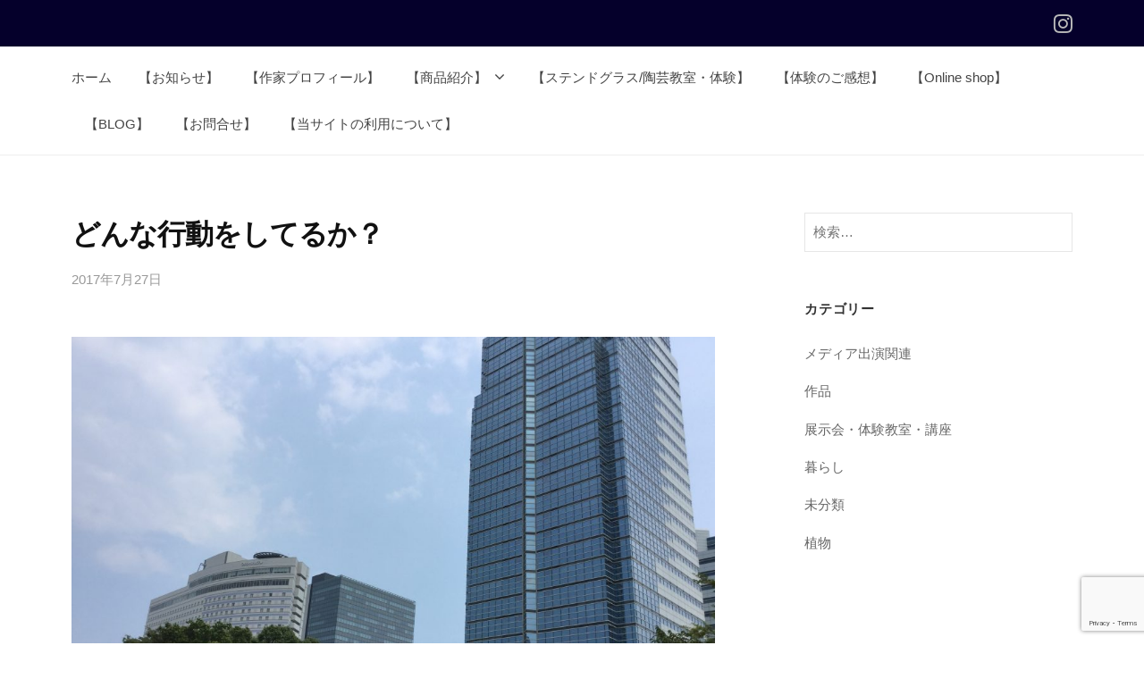

--- FILE ---
content_type: text/html; charset=UTF-8
request_url: https://ginnonami.com/diary-38/
body_size: 13606
content:
<!DOCTYPE html>
<html dir="ltr" lang="ja" prefix="og: https://ogp.me/ns#">
<head>
<meta charset="UTF-8">
<meta name="viewport" content="width=device-width, initial-scale=1">
<title>どんな行動をしてるか？ | 【工房 銀の波 】～ステンドグラス＆陶芸の制作販売、体験/教室～</title>

		<!-- All in One SEO 4.9.3 - aioseo.com -->
	<meta name="description" content="徹底的にやってみる。 そこから見えてくるものは本物。 いくらインターネットで検索しても、 自分の目と耳で確認し" />
	<meta name="robots" content="max-snippet:-1, max-image-preview:large, max-video-preview:-1" />
	<meta name="author" content="ginnonami"/>
	<link rel="canonical" href="https://ginnonami.com/diary-38/" />
	<meta name="generator" content="All in One SEO (AIOSEO) 4.9.3" />
		<meta property="og:locale" content="ja_JP" />
		<meta property="og:site_name" content="GINNONAMI_CRAFTS_STUDIO 「工房 銀の波 」 暮らしを彩る手仕事" />
		<meta property="og:type" content="article" />
		<meta property="og:title" content="どんな行動をしてるか？ | 【工房 銀の波 】～ステンドグラス＆陶芸の制作販売、体験/教室～" />
		<meta property="og:description" content="徹底的にやってみる。 そこから見えてくるものは本物。 いくらインターネットで検索しても、 自分の目と耳で確認し" />
		<meta property="og:url" content="https://ginnonami.com/diary-38/" />
		<meta property="og:image" content="https://ginnonami.com/wp-content/uploads/2017/07/IMG_8301-e1501130861114.jpg" />
		<meta property="og:image:secure_url" content="https://ginnonami.com/wp-content/uploads/2017/07/IMG_8301-e1501130861114.jpg" />
		<meta property="og:image:width" content="3264" />
		<meta property="og:image:height" content="2448" />
		<meta property="article:published_time" content="2017-07-27T04:48:53+00:00" />
		<meta property="article:modified_time" content="2020-06-09T01:43:59+00:00" />
		<meta property="article:publisher" content="https://www.facebook.com/ginnonami/" />
		<meta name="twitter:card" content="summary" />
		<meta name="twitter:site" content="@ginnonami" />
		<meta name="twitter:title" content="どんな行動をしてるか？ | 【工房 銀の波 】～ステンドグラス＆陶芸の制作販売、体験/教室～" />
		<meta name="twitter:description" content="徹底的にやってみる。 そこから見えてくるものは本物。 いくらインターネットで検索しても、 自分の目と耳で確認し" />
		<meta name="twitter:image" content="https://ginnonami.com/wp-content/uploads/2017/07/IMG_8301-e1501130861114.jpg" />
		<script type="application/ld+json" class="aioseo-schema">
			{"@context":"https:\/\/schema.org","@graph":[{"@type":"Article","@id":"https:\/\/ginnonami.com\/diary-38\/#article","name":"\u3069\u3093\u306a\u884c\u52d5\u3092\u3057\u3066\u308b\u304b\uff1f | \u3010\u5de5\u623f \u9280\u306e\u6ce2 \u3011\uff5e\u30b9\u30c6\u30f3\u30c9\u30b0\u30e9\u30b9\uff06\u9676\u82b8\u306e\u5236\u4f5c\u8ca9\u58f2\u3001\u4f53\u9a13\/\u6559\u5ba4\uff5e","headline":"\u3069\u3093\u306a\u884c\u52d5\u3092\u3057\u3066\u308b\u304b\uff1f","author":{"@id":"https:\/\/ginnonami.com\/author\/tomokichii853\/#author"},"publisher":{"@id":"https:\/\/ginnonami.com\/#organization"},"image":{"@type":"ImageObject","url":"https:\/\/ginnonami.com\/wp-content\/uploads\/2017\/07\/IMG_8301-e1501130861114.jpg","width":3264,"height":2448},"datePublished":"2017-07-27T13:48:53+09:00","dateModified":"2020-06-09T10:43:59+09:00","inLanguage":"ja","mainEntityOfPage":{"@id":"https:\/\/ginnonami.com\/diary-38\/#webpage"},"isPartOf":{"@id":"https:\/\/ginnonami.com\/diary-38\/#webpage"},"articleSection":"\u66ae\u3089\u3057"},{"@type":"BreadcrumbList","@id":"https:\/\/ginnonami.com\/diary-38\/#breadcrumblist","itemListElement":[{"@type":"ListItem","@id":"https:\/\/ginnonami.com#listItem","position":1,"name":"\u30db\u30fc\u30e0","item":"https:\/\/ginnonami.com","nextItem":{"@type":"ListItem","@id":"https:\/\/ginnonami.com\/category\/diary\/#listItem","name":"\u66ae\u3089\u3057"}},{"@type":"ListItem","@id":"https:\/\/ginnonami.com\/category\/diary\/#listItem","position":2,"name":"\u66ae\u3089\u3057","item":"https:\/\/ginnonami.com\/category\/diary\/","nextItem":{"@type":"ListItem","@id":"https:\/\/ginnonami.com\/diary-38\/#listItem","name":"\u3069\u3093\u306a\u884c\u52d5\u3092\u3057\u3066\u308b\u304b\uff1f"},"previousItem":{"@type":"ListItem","@id":"https:\/\/ginnonami.com#listItem","name":"\u30db\u30fc\u30e0"}},{"@type":"ListItem","@id":"https:\/\/ginnonami.com\/diary-38\/#listItem","position":3,"name":"\u3069\u3093\u306a\u884c\u52d5\u3092\u3057\u3066\u308b\u304b\uff1f","previousItem":{"@type":"ListItem","@id":"https:\/\/ginnonami.com\/category\/diary\/#listItem","name":"\u66ae\u3089\u3057"}}]},{"@type":"Organization","@id":"https:\/\/ginnonami.com\/#organization","name":"\u5de5\u623f\u3000\u9280\u306e\u6ce2","description":"\u201d\u5de5\u623f \u9280\u306e\u6ce2\u201d\u3067\u306f\u3001\u65e5\u3005\u306e\u66ae\u3089\u3057\u306b\u697d\u3057\u3055\u3084\u6e29\u304b\u3055\u3092\u6dfb\u3048\u3066\u304f\u308c\u308b\u3088\u3046\u306a\u5668\u3084\u30b9\u30c6\u30f3\u30c9\u30b0\u30e9\u30b9\u3092\u88fd\u4f5c\u3057\u3066\u3044\u307e\u3059\u3002","url":"https:\/\/ginnonami.com\/","telephone":"+81985843941","logo":{"@type":"ImageObject","url":"https:\/\/ginnonami.com\/wp-content\/uploads\/2016\/03\/cropped-945268_595720083785583_970580111_n-1.jpg","@id":"https:\/\/ginnonami.com\/diary-38\/#organizationLogo","width":512,"height":512},"image":{"@id":"https:\/\/ginnonami.com\/diary-38\/#organizationLogo"},"sameAs":["https:\/\/www.instagram.com\/ginnonami_crafts_studio\/"]},{"@type":"Person","@id":"https:\/\/ginnonami.com\/author\/tomokichii853\/#author","url":"https:\/\/ginnonami.com\/author\/tomokichii853\/","name":"ginnonami","image":{"@type":"ImageObject","@id":"https:\/\/ginnonami.com\/diary-38\/#authorImage","url":"https:\/\/secure.gravatar.com\/avatar\/6c3cf724baf347a13d67cb55085e4a7d84a71badf02e9eabf140f858b283101c?s=96&d=blank&r=g","width":96,"height":96,"caption":"ginnonami"}},{"@type":"WebPage","@id":"https:\/\/ginnonami.com\/diary-38\/#webpage","url":"https:\/\/ginnonami.com\/diary-38\/","name":"\u3069\u3093\u306a\u884c\u52d5\u3092\u3057\u3066\u308b\u304b\uff1f | \u3010\u5de5\u623f \u9280\u306e\u6ce2 \u3011\uff5e\u30b9\u30c6\u30f3\u30c9\u30b0\u30e9\u30b9\uff06\u9676\u82b8\u306e\u5236\u4f5c\u8ca9\u58f2\u3001\u4f53\u9a13\/\u6559\u5ba4\uff5e","description":"\u5fb9\u5e95\u7684\u306b\u3084\u3063\u3066\u307f\u308b\u3002 \u305d\u3053\u304b\u3089\u898b\u3048\u3066\u304f\u308b\u3082\u306e\u306f\u672c\u7269\u3002 \u3044\u304f\u3089\u30a4\u30f3\u30bf\u30fc\u30cd\u30c3\u30c8\u3067\u691c\u7d22\u3057\u3066\u3082\u3001 \u81ea\u5206\u306e\u76ee\u3068\u8033\u3067\u78ba\u8a8d\u3057","inLanguage":"ja","isPartOf":{"@id":"https:\/\/ginnonami.com\/#website"},"breadcrumb":{"@id":"https:\/\/ginnonami.com\/diary-38\/#breadcrumblist"},"author":{"@id":"https:\/\/ginnonami.com\/author\/tomokichii853\/#author"},"creator":{"@id":"https:\/\/ginnonami.com\/author\/tomokichii853\/#author"},"image":{"@type":"ImageObject","url":"https:\/\/ginnonami.com\/wp-content\/uploads\/2017\/07\/IMG_8301-e1501130861114.jpg","@id":"https:\/\/ginnonami.com\/diary-38\/#mainImage","width":3264,"height":2448},"primaryImageOfPage":{"@id":"https:\/\/ginnonami.com\/diary-38\/#mainImage"},"datePublished":"2017-07-27T13:48:53+09:00","dateModified":"2020-06-09T10:43:59+09:00"},{"@type":"WebSite","@id":"https:\/\/ginnonami.com\/#website","url":"https:\/\/ginnonami.com\/","name":"\u5de5\u623f \u9280\u306e\u6ce2 \u516c\u5f0f\u30b5\u30a4\u30c8","alternateName":"\u5de5\u623f\u3000\u9280\u306e\u6ce2","inLanguage":"ja","publisher":{"@id":"https:\/\/ginnonami.com\/#organization"}}]}
		</script>
		<!-- All in One SEO -->

<link rel="alternate" type="application/rss+xml" title="【工房 銀の波 】～ステンドグラス＆陶芸の制作販売、体験/教室～ &raquo; フィード" href="https://ginnonami.com/feed/" />
<link rel="alternate" type="application/rss+xml" title="【工房 銀の波 】～ステンドグラス＆陶芸の制作販売、体験/教室～ &raquo; コメントフィード" href="https://ginnonami.com/comments/feed/" />
<link rel="alternate" type="application/rss+xml" title="【工房 銀の波 】～ステンドグラス＆陶芸の制作販売、体験/教室～ &raquo; どんな行動をしてるか？ のコメントのフィード" href="https://ginnonami.com/diary-38/feed/" />
<link rel="alternate" title="oEmbed (JSON)" type="application/json+oembed" href="https://ginnonami.com/wp-json/oembed/1.0/embed?url=https%3A%2F%2Fginnonami.com%2Fdiary-38%2F" />
<link rel="alternate" title="oEmbed (XML)" type="text/xml+oembed" href="https://ginnonami.com/wp-json/oembed/1.0/embed?url=https%3A%2F%2Fginnonami.com%2Fdiary-38%2F&#038;format=xml" />
<style id='wp-img-auto-sizes-contain-inline-css' type='text/css'>
img:is([sizes=auto i],[sizes^="auto," i]){contain-intrinsic-size:3000px 1500px}
/*# sourceURL=wp-img-auto-sizes-contain-inline-css */
</style>
<style id='wp-emoji-styles-inline-css' type='text/css'>

	img.wp-smiley, img.emoji {
		display: inline !important;
		border: none !important;
		box-shadow: none !important;
		height: 1em !important;
		width: 1em !important;
		margin: 0 0.07em !important;
		vertical-align: -0.1em !important;
		background: none !important;
		padding: 0 !important;
	}
/*# sourceURL=wp-emoji-styles-inline-css */
</style>
<style id='wp-block-library-inline-css' type='text/css'>
:root{--wp-block-synced-color:#7a00df;--wp-block-synced-color--rgb:122,0,223;--wp-bound-block-color:var(--wp-block-synced-color);--wp-editor-canvas-background:#ddd;--wp-admin-theme-color:#007cba;--wp-admin-theme-color--rgb:0,124,186;--wp-admin-theme-color-darker-10:#006ba1;--wp-admin-theme-color-darker-10--rgb:0,107,160.5;--wp-admin-theme-color-darker-20:#005a87;--wp-admin-theme-color-darker-20--rgb:0,90,135;--wp-admin-border-width-focus:2px}@media (min-resolution:192dpi){:root{--wp-admin-border-width-focus:1.5px}}.wp-element-button{cursor:pointer}:root .has-very-light-gray-background-color{background-color:#eee}:root .has-very-dark-gray-background-color{background-color:#313131}:root .has-very-light-gray-color{color:#eee}:root .has-very-dark-gray-color{color:#313131}:root .has-vivid-green-cyan-to-vivid-cyan-blue-gradient-background{background:linear-gradient(135deg,#00d084,#0693e3)}:root .has-purple-crush-gradient-background{background:linear-gradient(135deg,#34e2e4,#4721fb 50%,#ab1dfe)}:root .has-hazy-dawn-gradient-background{background:linear-gradient(135deg,#faaca8,#dad0ec)}:root .has-subdued-olive-gradient-background{background:linear-gradient(135deg,#fafae1,#67a671)}:root .has-atomic-cream-gradient-background{background:linear-gradient(135deg,#fdd79a,#004a59)}:root .has-nightshade-gradient-background{background:linear-gradient(135deg,#330968,#31cdcf)}:root .has-midnight-gradient-background{background:linear-gradient(135deg,#020381,#2874fc)}:root{--wp--preset--font-size--normal:16px;--wp--preset--font-size--huge:42px}.has-regular-font-size{font-size:1em}.has-larger-font-size{font-size:2.625em}.has-normal-font-size{font-size:var(--wp--preset--font-size--normal)}.has-huge-font-size{font-size:var(--wp--preset--font-size--huge)}.has-text-align-center{text-align:center}.has-text-align-left{text-align:left}.has-text-align-right{text-align:right}.has-fit-text{white-space:nowrap!important}#end-resizable-editor-section{display:none}.aligncenter{clear:both}.items-justified-left{justify-content:flex-start}.items-justified-center{justify-content:center}.items-justified-right{justify-content:flex-end}.items-justified-space-between{justify-content:space-between}.screen-reader-text{border:0;clip-path:inset(50%);height:1px;margin:-1px;overflow:hidden;padding:0;position:absolute;width:1px;word-wrap:normal!important}.screen-reader-text:focus{background-color:#ddd;clip-path:none;color:#444;display:block;font-size:1em;height:auto;left:5px;line-height:normal;padding:15px 23px 14px;text-decoration:none;top:5px;width:auto;z-index:100000}html :where(.has-border-color){border-style:solid}html :where([style*=border-top-color]){border-top-style:solid}html :where([style*=border-right-color]){border-right-style:solid}html :where([style*=border-bottom-color]){border-bottom-style:solid}html :where([style*=border-left-color]){border-left-style:solid}html :where([style*=border-width]){border-style:solid}html :where([style*=border-top-width]){border-top-style:solid}html :where([style*=border-right-width]){border-right-style:solid}html :where([style*=border-bottom-width]){border-bottom-style:solid}html :where([style*=border-left-width]){border-left-style:solid}html :where(img[class*=wp-image-]){height:auto;max-width:100%}:where(figure){margin:0 0 1em}html :where(.is-position-sticky){--wp-admin--admin-bar--position-offset:var(--wp-admin--admin-bar--height,0px)}@media screen and (max-width:600px){html :where(.is-position-sticky){--wp-admin--admin-bar--position-offset:0px}}

/*# sourceURL=wp-block-library-inline-css */
</style><style id='global-styles-inline-css' type='text/css'>
:root{--wp--preset--aspect-ratio--square: 1;--wp--preset--aspect-ratio--4-3: 4/3;--wp--preset--aspect-ratio--3-4: 3/4;--wp--preset--aspect-ratio--3-2: 3/2;--wp--preset--aspect-ratio--2-3: 2/3;--wp--preset--aspect-ratio--16-9: 16/9;--wp--preset--aspect-ratio--9-16: 9/16;--wp--preset--color--black: #000000;--wp--preset--color--cyan-bluish-gray: #abb8c3;--wp--preset--color--white: #ffffff;--wp--preset--color--pale-pink: #f78da7;--wp--preset--color--vivid-red: #cf2e2e;--wp--preset--color--luminous-vivid-orange: #ff6900;--wp--preset--color--luminous-vivid-amber: #fcb900;--wp--preset--color--light-green-cyan: #7bdcb5;--wp--preset--color--vivid-green-cyan: #00d084;--wp--preset--color--pale-cyan-blue: #8ed1fc;--wp--preset--color--vivid-cyan-blue: #0693e3;--wp--preset--color--vivid-purple: #9b51e0;--wp--preset--gradient--vivid-cyan-blue-to-vivid-purple: linear-gradient(135deg,rgb(6,147,227) 0%,rgb(155,81,224) 100%);--wp--preset--gradient--light-green-cyan-to-vivid-green-cyan: linear-gradient(135deg,rgb(122,220,180) 0%,rgb(0,208,130) 100%);--wp--preset--gradient--luminous-vivid-amber-to-luminous-vivid-orange: linear-gradient(135deg,rgb(252,185,0) 0%,rgb(255,105,0) 100%);--wp--preset--gradient--luminous-vivid-orange-to-vivid-red: linear-gradient(135deg,rgb(255,105,0) 0%,rgb(207,46,46) 100%);--wp--preset--gradient--very-light-gray-to-cyan-bluish-gray: linear-gradient(135deg,rgb(238,238,238) 0%,rgb(169,184,195) 100%);--wp--preset--gradient--cool-to-warm-spectrum: linear-gradient(135deg,rgb(74,234,220) 0%,rgb(151,120,209) 20%,rgb(207,42,186) 40%,rgb(238,44,130) 60%,rgb(251,105,98) 80%,rgb(254,248,76) 100%);--wp--preset--gradient--blush-light-purple: linear-gradient(135deg,rgb(255,206,236) 0%,rgb(152,150,240) 100%);--wp--preset--gradient--blush-bordeaux: linear-gradient(135deg,rgb(254,205,165) 0%,rgb(254,45,45) 50%,rgb(107,0,62) 100%);--wp--preset--gradient--luminous-dusk: linear-gradient(135deg,rgb(255,203,112) 0%,rgb(199,81,192) 50%,rgb(65,88,208) 100%);--wp--preset--gradient--pale-ocean: linear-gradient(135deg,rgb(255,245,203) 0%,rgb(182,227,212) 50%,rgb(51,167,181) 100%);--wp--preset--gradient--electric-grass: linear-gradient(135deg,rgb(202,248,128) 0%,rgb(113,206,126) 100%);--wp--preset--gradient--midnight: linear-gradient(135deg,rgb(2,3,129) 0%,rgb(40,116,252) 100%);--wp--preset--font-size--small: 13px;--wp--preset--font-size--medium: 20px;--wp--preset--font-size--large: 36px;--wp--preset--font-size--x-large: 42px;--wp--preset--spacing--20: 0.44rem;--wp--preset--spacing--30: 0.67rem;--wp--preset--spacing--40: 1rem;--wp--preset--spacing--50: 1.5rem;--wp--preset--spacing--60: 2.25rem;--wp--preset--spacing--70: 3.38rem;--wp--preset--spacing--80: 5.06rem;--wp--preset--shadow--natural: 6px 6px 9px rgba(0, 0, 0, 0.2);--wp--preset--shadow--deep: 12px 12px 50px rgba(0, 0, 0, 0.4);--wp--preset--shadow--sharp: 6px 6px 0px rgba(0, 0, 0, 0.2);--wp--preset--shadow--outlined: 6px 6px 0px -3px rgb(255, 255, 255), 6px 6px rgb(0, 0, 0);--wp--preset--shadow--crisp: 6px 6px 0px rgb(0, 0, 0);}:where(.is-layout-flex){gap: 0.5em;}:where(.is-layout-grid){gap: 0.5em;}body .is-layout-flex{display: flex;}.is-layout-flex{flex-wrap: wrap;align-items: center;}.is-layout-flex > :is(*, div){margin: 0;}body .is-layout-grid{display: grid;}.is-layout-grid > :is(*, div){margin: 0;}:where(.wp-block-columns.is-layout-flex){gap: 2em;}:where(.wp-block-columns.is-layout-grid){gap: 2em;}:where(.wp-block-post-template.is-layout-flex){gap: 1.25em;}:where(.wp-block-post-template.is-layout-grid){gap: 1.25em;}.has-black-color{color: var(--wp--preset--color--black) !important;}.has-cyan-bluish-gray-color{color: var(--wp--preset--color--cyan-bluish-gray) !important;}.has-white-color{color: var(--wp--preset--color--white) !important;}.has-pale-pink-color{color: var(--wp--preset--color--pale-pink) !important;}.has-vivid-red-color{color: var(--wp--preset--color--vivid-red) !important;}.has-luminous-vivid-orange-color{color: var(--wp--preset--color--luminous-vivid-orange) !important;}.has-luminous-vivid-amber-color{color: var(--wp--preset--color--luminous-vivid-amber) !important;}.has-light-green-cyan-color{color: var(--wp--preset--color--light-green-cyan) !important;}.has-vivid-green-cyan-color{color: var(--wp--preset--color--vivid-green-cyan) !important;}.has-pale-cyan-blue-color{color: var(--wp--preset--color--pale-cyan-blue) !important;}.has-vivid-cyan-blue-color{color: var(--wp--preset--color--vivid-cyan-blue) !important;}.has-vivid-purple-color{color: var(--wp--preset--color--vivid-purple) !important;}.has-black-background-color{background-color: var(--wp--preset--color--black) !important;}.has-cyan-bluish-gray-background-color{background-color: var(--wp--preset--color--cyan-bluish-gray) !important;}.has-white-background-color{background-color: var(--wp--preset--color--white) !important;}.has-pale-pink-background-color{background-color: var(--wp--preset--color--pale-pink) !important;}.has-vivid-red-background-color{background-color: var(--wp--preset--color--vivid-red) !important;}.has-luminous-vivid-orange-background-color{background-color: var(--wp--preset--color--luminous-vivid-orange) !important;}.has-luminous-vivid-amber-background-color{background-color: var(--wp--preset--color--luminous-vivid-amber) !important;}.has-light-green-cyan-background-color{background-color: var(--wp--preset--color--light-green-cyan) !important;}.has-vivid-green-cyan-background-color{background-color: var(--wp--preset--color--vivid-green-cyan) !important;}.has-pale-cyan-blue-background-color{background-color: var(--wp--preset--color--pale-cyan-blue) !important;}.has-vivid-cyan-blue-background-color{background-color: var(--wp--preset--color--vivid-cyan-blue) !important;}.has-vivid-purple-background-color{background-color: var(--wp--preset--color--vivid-purple) !important;}.has-black-border-color{border-color: var(--wp--preset--color--black) !important;}.has-cyan-bluish-gray-border-color{border-color: var(--wp--preset--color--cyan-bluish-gray) !important;}.has-white-border-color{border-color: var(--wp--preset--color--white) !important;}.has-pale-pink-border-color{border-color: var(--wp--preset--color--pale-pink) !important;}.has-vivid-red-border-color{border-color: var(--wp--preset--color--vivid-red) !important;}.has-luminous-vivid-orange-border-color{border-color: var(--wp--preset--color--luminous-vivid-orange) !important;}.has-luminous-vivid-amber-border-color{border-color: var(--wp--preset--color--luminous-vivid-amber) !important;}.has-light-green-cyan-border-color{border-color: var(--wp--preset--color--light-green-cyan) !important;}.has-vivid-green-cyan-border-color{border-color: var(--wp--preset--color--vivid-green-cyan) !important;}.has-pale-cyan-blue-border-color{border-color: var(--wp--preset--color--pale-cyan-blue) !important;}.has-vivid-cyan-blue-border-color{border-color: var(--wp--preset--color--vivid-cyan-blue) !important;}.has-vivid-purple-border-color{border-color: var(--wp--preset--color--vivid-purple) !important;}.has-vivid-cyan-blue-to-vivid-purple-gradient-background{background: var(--wp--preset--gradient--vivid-cyan-blue-to-vivid-purple) !important;}.has-light-green-cyan-to-vivid-green-cyan-gradient-background{background: var(--wp--preset--gradient--light-green-cyan-to-vivid-green-cyan) !important;}.has-luminous-vivid-amber-to-luminous-vivid-orange-gradient-background{background: var(--wp--preset--gradient--luminous-vivid-amber-to-luminous-vivid-orange) !important;}.has-luminous-vivid-orange-to-vivid-red-gradient-background{background: var(--wp--preset--gradient--luminous-vivid-orange-to-vivid-red) !important;}.has-very-light-gray-to-cyan-bluish-gray-gradient-background{background: var(--wp--preset--gradient--very-light-gray-to-cyan-bluish-gray) !important;}.has-cool-to-warm-spectrum-gradient-background{background: var(--wp--preset--gradient--cool-to-warm-spectrum) !important;}.has-blush-light-purple-gradient-background{background: var(--wp--preset--gradient--blush-light-purple) !important;}.has-blush-bordeaux-gradient-background{background: var(--wp--preset--gradient--blush-bordeaux) !important;}.has-luminous-dusk-gradient-background{background: var(--wp--preset--gradient--luminous-dusk) !important;}.has-pale-ocean-gradient-background{background: var(--wp--preset--gradient--pale-ocean) !important;}.has-electric-grass-gradient-background{background: var(--wp--preset--gradient--electric-grass) !important;}.has-midnight-gradient-background{background: var(--wp--preset--gradient--midnight) !important;}.has-small-font-size{font-size: var(--wp--preset--font-size--small) !important;}.has-medium-font-size{font-size: var(--wp--preset--font-size--medium) !important;}.has-large-font-size{font-size: var(--wp--preset--font-size--large) !important;}.has-x-large-font-size{font-size: var(--wp--preset--font-size--x-large) !important;}
/*# sourceURL=global-styles-inline-css */
</style>

<style id='classic-theme-styles-inline-css' type='text/css'>
/*! This file is auto-generated */
.wp-block-button__link{color:#fff;background-color:#32373c;border-radius:9999px;box-shadow:none;text-decoration:none;padding:calc(.667em + 2px) calc(1.333em + 2px);font-size:1.125em}.wp-block-file__button{background:#32373c;color:#fff;text-decoration:none}
/*# sourceURL=/wp-includes/css/classic-themes.min.css */
</style>
<link rel='stylesheet' id='contact-form-7-css' href='https://ginnonami.com/wp-content/plugins/contact-form-7/includes/css/styles.css?ver=6.1.4' type='text/css' media='all' />
<link rel='stylesheet' id='toc-screen-css' href='https://ginnonami.com/wp-content/plugins/table-of-contents-plus/screen.min.css?ver=2411.1' type='text/css' media='all' />
<link rel='stylesheet' id='parent-style-css' href='https://ginnonami.com/wp-content/themes/businesspress/style.css?ver=6.9' type='text/css' media='all' />
<link rel='stylesheet' id='child-style-css' href='https://ginnonami.com/wp-content/themes/businesspress-child/style.css?ver=6.9' type='text/css' media='all' />
<link rel='stylesheet' id='fontawesome-css' href='https://ginnonami.com/wp-content/themes/businesspress/inc/font-awesome/css/font-awesome.css?ver=4.7.0' type='text/css' media='all' />
<link rel='stylesheet' id='normalize-css' href='https://ginnonami.com/wp-content/themes/businesspress/css/normalize.css?ver=8.0.0' type='text/css' media='all' />
<link rel='stylesheet' id='businesspress-style-css' href='https://ginnonami.com/wp-content/themes/businesspress-child/style.css?ver=1.0.0' type='text/css' media='all' />
<style id='businesspress-style-inline-css' type='text/css'>

	a,
	.subheader {
		color: #4693f5;
	}
	a:hover {
		color: #639af6;
	}
	a.home-header-button-main {
		background-color: #4693f5;
	}
	a.home-header-button-main:hover {
		background-color: #639af6;
	}
	code, kbd, tt, var,
	th,
	pre,
	.top-bar,
	.author-profile,
	.pagination .current,
	.page-links .page-numbers,
	.tagcloud a,
	.widget_calendar tbody td a,
	.container-wrapper,
	.site-bottom {
		background-color: #05002b;
	}

	.jumbotron {
		background-image: url("https://ginnonami.com/wp-content/uploads/2025/05/cropped-DSC04611-1-1.jpg");
	}
	.home-header-content {
		text-align: left;
	}

	@media screen and (min-width: 980px) {
		.footer-widget-1 {
			width: 49.98%;
		}
		.footer-widget-2 {
			width: 24.99%;
		}
		.footer-widget-3 {
			width: 24.99%;
		}
		.footer-widget-4 {
			width: 0%;
		}
		.footer-widget-5 {
			width: 0%;
		}
		.footer-widget-6 {
			width: 0%;
		}
	}
	
/*# sourceURL=businesspress-style-inline-css */
</style>
<script type="text/javascript" src="https://ginnonami.com/wp-includes/js/jquery/jquery.min.js?ver=3.7.1" id="jquery-core-js"></script>
<script type="text/javascript" src="https://ginnonami.com/wp-includes/js/jquery/jquery-migrate.min.js?ver=3.4.1" id="jquery-migrate-js"></script>
<link rel="https://api.w.org/" href="https://ginnonami.com/wp-json/" /><link rel="alternate" title="JSON" type="application/json" href="https://ginnonami.com/wp-json/wp/v2/posts/1026" /><link rel="EditURI" type="application/rsd+xml" title="RSD" href="https://ginnonami.com/xmlrpc.php?rsd" />
<meta name="generator" content="WordPress 6.9" />
<link rel='shortlink' href='https://ginnonami.com/?p=1026' />
    <script type="text/javascript">
    (function(){
            var t = function(){
                window._pt_sp_2 = [];
                _pt_sp_2.push('setAccount,3467aaf3');
                var _protocol = (("https:" == document.location.protocol) ? " https://" : " http://");
                (function() {
                    var atag = document.createElement('script'); atag.type = 'text/javascript'; atag.async = true;
                    atag.src = _protocol + 'js.ptengine.com/pta.js';
                    var stag = document.createElement('script'); stag.type = 'text/javascript'; stag.async = true;
                    stag.src = _protocol + 'js.ptengine.com/pts.js';
                    var s = document.getElementsByTagName('script')[0]; 
                    s.parentNode.insertBefore(atag, s);s.parentNode.insertBefore(stag, s);
                })();
            }
            if(window.attachEvent){
                window.attachEvent("onload",t);
            }else if(window.addEventListener){
                window.addEventListener("load",t,false);
            }else{
                t();
            }
        })();
    </script>
<link rel="pingback" href="https://ginnonami.com/xmlrpc.php">
<link rel="icon" href="https://ginnonami.com/wp-content/uploads/2016/03/cropped-945268_595720083785583_970580111_n-1-32x32.jpg" sizes="32x32" />
<link rel="icon" href="https://ginnonami.com/wp-content/uploads/2016/03/cropped-945268_595720083785583_970580111_n-1-192x192.jpg" sizes="192x192" />
<link rel="apple-touch-icon" href="https://ginnonami.com/wp-content/uploads/2016/03/cropped-945268_595720083785583_970580111_n-1-180x180.jpg" />
<meta name="msapplication-TileImage" content="https://ginnonami.com/wp-content/uploads/2016/03/cropped-945268_595720083785583_970580111_n-1-270x270.jpg" />
		<style type="text/css" id="wp-custom-css">
			.home-header-content {
height: 400px;
}

.site-credit {
    display:none !important;
    }

.main-header{
  background-color:#fff;
	padding-top:8px;
	padding-bottom:8px;
}

.site-content{
 max-width:1000px;
 margin:0 auto;
}

.jumbotron-overlay{
	background-color: rgba(0,0,0,0.4);
}
.home-header-overlay{
	background-color: rgba(0,0,0,0.4);
}		</style>
		</head>

<body class="wp-singular post-template-default single single-post postid-1026 single-format-standard wp-theme-businesspress wp-child-theme-businesspress-child hide-blogname hide-blogdescription hide-author hide-comments-number has-sidebar has-avatars">
<div id="page" class="site">
	<a class="skip-link screen-reader-text" href="#content">コンテンツへスキップ</a>

	<header id="masthead" class="site-header">

				<div class="top-bar">
			<div class="top-bar-content">
					<ul class="top-bar-main">
							</ul><!-- .top-bar-main -->
						<nav class="header-social-link social-link-menu">
		<div class="menu-sns-container"><ul id="menu-sns" class="menu"><li id="menu-item-3760" class="menu-item menu-item-type-custom menu-item-object-custom menu-item-3760"><a href="https://www.instagram.com/ginnonami_crafts_studio/"><span class="screen-reader-text">Instagram</span></a></li>
</ul></div>	</nav><!-- .header-social-link -->
				</div><!-- .top-bar-content -->
		</div><!-- .top-bar -->
		
		<div class="main-header main-header-original">
			<div class="main-header-content">
				<div class="site-branding">
											<div class="site-title"><a href="https://ginnonami.com/" rel="home">【工房 銀の波 】～ステンドグラス＆陶芸の制作販売、体験/教室～</a></div>
		<div class="site-description"></div>
					</div><!-- .site-branding -->
					<nav class="main-navigation">
		<div class="menu-menu-1-container"><ul id="menu-menu-1" class="menu"><li id="menu-item-1553" class="menu-item menu-item-type-custom menu-item-object-custom menu-item-home menu-item-1553"><a href="https://ginnonami.com/">ホーム</a></li>
<li id="menu-item-4239" class="menu-item menu-item-type-post_type menu-item-object-page menu-item-4239"><a href="https://ginnonami.com/news-events/">【お知らせ】</a></li>
<li id="menu-item-4735" class="menu-item menu-item-type-post_type menu-item-object-page menu-item-4735"><a href="https://ginnonami.com/profile/">【作家プロフィール】</a></li>
<li id="menu-item-1561" class="menu-item menu-item-type-post_type menu-item-object-page menu-item-has-children menu-item-1561"><a href="https://ginnonami.com/products/">【商品紹介】</a>
<ul class="sub-menu">
	<li id="menu-item-1559" class="menu-item menu-item-type-post_type menu-item-object-page menu-item-1559"><a href="https://ginnonami.com/stainedglass/">【ステンドグラス作品】</a></li>
</ul>
</li>
<li id="menu-item-1563" class="menu-item menu-item-type-post_type menu-item-object-page menu-item-1563"><a href="https://ginnonami.com/lesson/">【ステンドグラス/陶芸教室・体験】</a></li>
<li id="menu-item-4797" class="menu-item menu-item-type-post_type menu-item-object-page menu-item-4797"><a href="https://ginnonami.com/thoughts/">【体験のご感想】</a></li>
<li id="menu-item-4296" class="menu-item menu-item-type-post_type menu-item-object-page menu-item-4296"><a href="https://ginnonami.com/online-shop/">【Online shop】</a></li>
<li id="menu-item-3908" class="menu-item menu-item-type-post_type menu-item-object-page current_page_parent menu-item-3908"><a href="https://ginnonami.com/%e3%80%90blog%e3%80%91/">【BLOG】</a></li>
<li id="menu-item-4529" class="menu-item menu-item-type-post_type menu-item-object-page menu-item-4529"><a href="https://ginnonami.com/otoiawase/">【お問合せ】</a></li>
<li id="menu-item-1583" class="menu-item menu-item-type-post_type menu-item-object-page menu-item-1583"><a href="https://ginnonami.com/site-usage/">【当サイトの利用について】</a></li>
</ul></div>	</nav><!-- .main-navigation -->
					<button class="drawer-hamburger">
					<span class="screen-reader-text">メニュー</span>
					<span class="drawer-hamburger-icon"></span>
				</button>
			</div><!-- .main-header-content -->
			<div class="drawer-overlay"></div>
			<div class="drawer-navigation">
				<div class="drawer-navigation-content">
					<nav class="main-navigation">
		<div class="menu-menu-1-container"><ul id="menu-menu-2" class="menu"><li class="menu-item menu-item-type-custom menu-item-object-custom menu-item-home menu-item-1553"><a href="https://ginnonami.com/">ホーム</a></li>
<li class="menu-item menu-item-type-post_type menu-item-object-page menu-item-4239"><a href="https://ginnonami.com/news-events/">【お知らせ】</a></li>
<li class="menu-item menu-item-type-post_type menu-item-object-page menu-item-4735"><a href="https://ginnonami.com/profile/">【作家プロフィール】</a></li>
<li class="menu-item menu-item-type-post_type menu-item-object-page menu-item-has-children menu-item-1561"><a href="https://ginnonami.com/products/">【商品紹介】</a>
<ul class="sub-menu">
	<li class="menu-item menu-item-type-post_type menu-item-object-page menu-item-1559"><a href="https://ginnonami.com/stainedglass/">【ステンドグラス作品】</a></li>
</ul>
</li>
<li class="menu-item menu-item-type-post_type menu-item-object-page menu-item-1563"><a href="https://ginnonami.com/lesson/">【ステンドグラス/陶芸教室・体験】</a></li>
<li class="menu-item menu-item-type-post_type menu-item-object-page menu-item-4797"><a href="https://ginnonami.com/thoughts/">【体験のご感想】</a></li>
<li class="menu-item menu-item-type-post_type menu-item-object-page menu-item-4296"><a href="https://ginnonami.com/online-shop/">【Online shop】</a></li>
<li class="menu-item menu-item-type-post_type menu-item-object-page current_page_parent menu-item-3908"><a href="https://ginnonami.com/%e3%80%90blog%e3%80%91/">【BLOG】</a></li>
<li class="menu-item menu-item-type-post_type menu-item-object-page menu-item-4529"><a href="https://ginnonami.com/otoiawase/">【お問合せ】</a></li>
<li class="menu-item menu-item-type-post_type menu-item-object-page menu-item-1583"><a href="https://ginnonami.com/site-usage/">【当サイトの利用について】</a></li>
</ul></div>	</nav><!-- .main-navigation -->
										<nav class="header-social-link social-link-menu">
		<div class="menu-sns-container"><ul id="menu-sns-1" class="menu"><li class="menu-item menu-item-type-custom menu-item-object-custom menu-item-3760"><a href="https://www.instagram.com/ginnonami_crafts_studio/"><span class="screen-reader-text">Instagram</span></a></li>
</ul></div>	</nav><!-- .header-social-link -->
									</div><!-- .drawer-navigation-content -->
			</div><!-- .drawer-navigation -->
		</div><!-- .main-header -->

		
		
	</header><!-- #masthead -->

	<div id="content" class="site-content">

<div id="primary" class="content-area">
	<main id="main" class="site-main">

	
		
<article id="post-1026" class="post-1026 post type-post status-publish format-standard has-post-thumbnail hentry category-diary">
	<header class="entry-header">
				<h1 class="entry-title">どんな行動をしてるか？</h1>
			<div class="entry-meta">
		<span class="posted-on">
		<a href="https://ginnonami.com/diary-38/" rel="bookmark"><time class="entry-date published updated" datetime="2017-07-27T13:48:53+09:00">2017年7月27日</time></a>		</span>
		<span class="byline">by			<span class="author vcard">
				<a class="url fn n" href="https://ginnonami.com/author/tomokichii853/" title="ginnonami の投稿をすべて表示">ginnonami</a>
			</span>
		</span>
				<span class="comments-link"><span class="comments-sep"> / </span>
			<a href="https://ginnonami.com/diary-38/#respond">0件のコメント</a>		</span>
			</div><!-- .entry-meta -->
					<div class="post-thumbnail"><img width="840" height="630" src="https://ginnonami.com/wp-content/uploads/2017/07/IMG_8301-e1501130861114.jpg" class="attachment-post-thumbnail size-post-thumbnail wp-post-image" alt="" decoding="async" fetchpriority="high" srcset="https://ginnonami.com/wp-content/uploads/2017/07/IMG_8301-e1501130861114.jpg 3264w, https://ginnonami.com/wp-content/uploads/2017/07/IMG_8301-e1501130861114-300x225.jpg 300w, https://ginnonami.com/wp-content/uploads/2017/07/IMG_8301-e1501130861114-768x576.jpg 768w, https://ginnonami.com/wp-content/uploads/2017/07/IMG_8301-e1501130861114-1024x768.jpg 1024w" sizes="(max-width: 840px) 100vw, 840px" /></div>
			</header><!-- .entry-header -->

	<div class="entry-content">
		<p>徹底的にやってみる。<br />
そこから見えてくるものは本物。<br />
いくらインターネットで検索しても、<br />
自分の目と耳で確認したものに勝るものはない。<br />
思考停止になって、何でも調べて知った気になるけれども、果たしてそれが本当なのかは疑問。<br />
「何を言っているかより、どんな行動をしているか」</p>
<p>どんな職業につくか？より、</p>
<p>どんな人間になるか？が大事。</p>
<p>評論家にならないよう、動いていきたい^_^</p>
<p>&nbsp;</p>
<p>&nbsp;</p>
			</div><!-- .entry-content -->

	
	
</article><!-- #post-## -->

		<nav class="navigation post-navigation">
		<h2 class="screen-reader-text">投稿ナビゲーション</h2>
		<div class="nav-links">
			<div class="nav-previous"><div class="post-nav-title">前の投稿</div><a href="https://ginnonami.com/diary-37/" rel="prev">東京へ</a></div><div class="nav-next"><div class="post-nav-title">次の投稿</div><a href="https://ginnonami.com/exhibition-lesson-28/" rel="next">教室の後のかき氷☆</a></div>		</div><!-- .nav-links -->
	</nav><!-- .post-navigation -->
	

		
<div id="comments" class="comments-area">

	
	
	
		<div id="respond" class="comment-respond">
		<h3 id="reply-title" class="comment-reply-title">コメントを残す <small><a rel="nofollow" id="cancel-comment-reply-link" href="/diary-38/#respond" style="display:none;">コメントをキャンセル</a></small></h3><form action="https://ginnonami.com/wp-comments-post.php" method="post" id="commentform" class="comment-form"><p class="comment-notes"><span id="email-notes">メールアドレスが公開されることはありません。</span> <span class="required-field-message"><span class="required">※</span> が付いている欄は必須項目です</span></p><p class="comment-form-comment"><label for="comment">コメント <span class="required">※</span></label> <textarea id="comment" name="comment" cols="45" rows="8" maxlength="65525" required></textarea></p><p class="comment-form-author"><label for="author">名前 <span class="required">※</span></label> <input id="author" name="author" type="text" value="" size="30" maxlength="245" autocomplete="name" required /></p>
<p class="comment-form-email"><label for="email">メール <span class="required">※</span></label> <input id="email" name="email" type="email" value="" size="30" maxlength="100" aria-describedby="email-notes" autocomplete="email" required /></p>
<p class="comment-form-url"><label for="url">サイト</label> <input id="url" name="url" type="url" value="" size="30" maxlength="200" autocomplete="url" /></p>
<p class="comment-form-cookies-consent"><input id="wp-comment-cookies-consent" name="wp-comment-cookies-consent" type="checkbox" value="yes" /> <label for="wp-comment-cookies-consent">次回のコメントで使用するためブラウザーに自分の名前、メールアドレス、サイトを保存する。</label></p>
<p class="form-submit"><input name="submit" type="submit" id="submit" class="submit" value="コメントを送信" /> <input type='hidden' name='comment_post_ID' value='1026' id='comment_post_ID' />
<input type='hidden' name='comment_parent' id='comment_parent' value='0' />
</p><p style="display: none;"><input type="hidden" id="akismet_comment_nonce" name="akismet_comment_nonce" value="d1f8e9b406" /></p><p style="display: none !important;" class="akismet-fields-container" data-prefix="ak_"><label>&#916;<textarea name="ak_hp_textarea" cols="45" rows="8" maxlength="100"></textarea></label><input type="hidden" id="ak_js_1" name="ak_js" value="236"/><script>document.getElementById( "ak_js_1" ).setAttribute( "value", ( new Date() ).getTime() );</script></p></form>	</div><!-- #respond -->
	
</div><!-- #comments -->

	
	</main><!-- #main -->
</div><!-- #primary -->


<div id="secondary" class="sidebar-area" role="complementary">
		<div class="normal-sidebar widget-area">
		<aside id="search-2" class="widget widget_search"><form role="search" method="get" class="search-form" action="https://ginnonami.com/">
				<label>
					<span class="screen-reader-text">検索:</span>
					<input type="search" class="search-field" placeholder="検索&hellip;" value="" name="s" />
				</label>
				<input type="submit" class="search-submit" value="検索" />
			</form></aside><aside id="categories-2" class="widget widget_categories"><h2 class="widget-title">カテゴリー</h2>
			<ul>
					<li class="cat-item cat-item-16"><a href="https://ginnonami.com/category/%e3%83%a1%e3%83%87%e3%82%a3%e3%82%a2%e5%87%ba%e6%bc%94%e9%96%a2%e9%80%a3/">メディア出演関連</a>
</li>
	<li class="cat-item cat-item-15"><a href="https://ginnonami.com/category/artworks/">作品</a>
</li>
	<li class="cat-item cat-item-4"><a href="https://ginnonami.com/category/exhibition-lesson/">展示会・体験教室・講座</a>
</li>
	<li class="cat-item cat-item-6"><a href="https://ginnonami.com/category/diary/">暮らし</a>
</li>
	<li class="cat-item cat-item-1"><a href="https://ginnonami.com/category/%e6%9c%aa%e5%88%86%e9%a1%9e/">未分類</a>
</li>
	<li class="cat-item cat-item-13"><a href="https://ginnonami.com/category/plants/">植物</a>
</li>
			</ul>

			</aside><aside id="text-5" class="widget widget_text">			<div class="textwidget"><p><script data-ad-client="ca-pub-3817354589607272" async src="https://pagead2.googlesyndication.com/pagead/js/adsbygoogle.js"></script></p>
</div>
		</aside>	</div><!-- .normal-sidebar -->
		</div><!-- #secondary -->

	</div><!-- #content -->

	<footer id="colophon" class="site-footer">

		
				<div class="site-bottom">
			<div class="site-bottom-content">

								<div class="footer-menu">
										<nav class="footer-navigation">
						<div class="menu-menu-1-container"><ul id="menu-menu-3" class="menu"><li class="menu-item menu-item-type-custom menu-item-object-custom menu-item-home menu-item-1553"><a href="https://ginnonami.com/">ホーム</a></li>
<li class="menu-item menu-item-type-post_type menu-item-object-page menu-item-4239"><a href="https://ginnonami.com/news-events/">【お知らせ】</a></li>
<li class="menu-item menu-item-type-post_type menu-item-object-page menu-item-4735"><a href="https://ginnonami.com/profile/">【作家プロフィール】</a></li>
<li class="menu-item menu-item-type-post_type menu-item-object-page menu-item-1561"><a href="https://ginnonami.com/products/">【商品紹介】</a></li>
<li class="menu-item menu-item-type-post_type menu-item-object-page menu-item-1563"><a href="https://ginnonami.com/lesson/">【ステンドグラス/陶芸教室・体験】</a></li>
<li class="menu-item menu-item-type-post_type menu-item-object-page menu-item-4797"><a href="https://ginnonami.com/thoughts/">【体験のご感想】</a></li>
<li class="menu-item menu-item-type-post_type menu-item-object-page menu-item-4296"><a href="https://ginnonami.com/online-shop/">【Online shop】</a></li>
<li class="menu-item menu-item-type-post_type menu-item-object-page current_page_parent menu-item-3908"><a href="https://ginnonami.com/%e3%80%90blog%e3%80%91/">【BLOG】</a></li>
<li class="menu-item menu-item-type-post_type menu-item-object-page menu-item-4529"><a href="https://ginnonami.com/otoiawase/">【お問合せ】</a></li>
<li class="menu-item menu-item-type-post_type menu-item-object-page menu-item-1583"><a href="https://ginnonami.com/site-usage/">【当サイトの利用について】</a></li>
</ul></div>					</nav><!-- .footer-navigation -->
															<nav class="footer-social-link social-link-menu">
						<div class="menu-sns-container"><ul id="menu-sns-2" class="menu"><li class="menu-item menu-item-type-custom menu-item-object-custom menu-item-3760"><a href="https://www.instagram.com/ginnonami_crafts_studio/"><span class="screen-reader-text">Instagram</span></a></li>
</ul></div>					</nav><!-- .footer-social-link -->
									</div><!-- .footer-menu -->
				
					<div class="site-info">
		<div class="site-copyright">
			&copy; 2026 <a href="https://ginnonami.com/" rel="home">【工房 銀の波 】～ステンドグラス＆陶芸の制作販売、体験/教室～</a>
		</div><!-- .site-copyright -->
		<div class="site-credit">
			Powered by <a href="https://ja.wordpress.org/">WordPress</a>			<span class="site-credit-sep"> | </span>
			Powered by <a href="https://businesspress.jp/">BusinessPress</a>		</div><!-- .site-credit -->
	</div><!-- .site-info -->
	
			</div><!-- .site-bottom-content -->
		</div><!-- .site-bottom -->
		
	</footer><!-- #colophon -->
</div><!-- #page -->

<div class="back-to-top"></div>

<script type="speculationrules">
{"prefetch":[{"source":"document","where":{"and":[{"href_matches":"/*"},{"not":{"href_matches":["/wp-*.php","/wp-admin/*","/wp-content/uploads/*","/wp-content/*","/wp-content/plugins/*","/wp-content/themes/businesspress-child/*","/wp-content/themes/businesspress/*","/*\\?(.+)"]}},{"not":{"selector_matches":"a[rel~=\"nofollow\"]"}},{"not":{"selector_matches":".no-prefetch, .no-prefetch a"}}]},"eagerness":"conservative"}]}
</script>
<script type="text/javascript" src="https://ginnonami.com/wp-includes/js/dist/hooks.min.js?ver=dd5603f07f9220ed27f1" id="wp-hooks-js"></script>
<script type="text/javascript" src="https://ginnonami.com/wp-includes/js/dist/i18n.min.js?ver=c26c3dc7bed366793375" id="wp-i18n-js"></script>
<script type="text/javascript" id="wp-i18n-js-after">
/* <![CDATA[ */
wp.i18n.setLocaleData( { 'text direction\u0004ltr': [ 'ltr' ] } );
//# sourceURL=wp-i18n-js-after
/* ]]> */
</script>
<script type="text/javascript" src="https://ginnonami.com/wp-content/plugins/contact-form-7/includes/swv/js/index.js?ver=6.1.4" id="swv-js"></script>
<script type="text/javascript" id="contact-form-7-js-translations">
/* <![CDATA[ */
( function( domain, translations ) {
	var localeData = translations.locale_data[ domain ] || translations.locale_data.messages;
	localeData[""].domain = domain;
	wp.i18n.setLocaleData( localeData, domain );
} )( "contact-form-7", {"translation-revision-date":"2025-11-30 08:12:23+0000","generator":"GlotPress\/4.0.3","domain":"messages","locale_data":{"messages":{"":{"domain":"messages","plural-forms":"nplurals=1; plural=0;","lang":"ja_JP"},"This contact form is placed in the wrong place.":["\u3053\u306e\u30b3\u30f3\u30bf\u30af\u30c8\u30d5\u30a9\u30fc\u30e0\u306f\u9593\u9055\u3063\u305f\u4f4d\u7f6e\u306b\u7f6e\u304b\u308c\u3066\u3044\u307e\u3059\u3002"],"Error:":["\u30a8\u30e9\u30fc:"]}},"comment":{"reference":"includes\/js\/index.js"}} );
//# sourceURL=contact-form-7-js-translations
/* ]]> */
</script>
<script type="text/javascript" id="contact-form-7-js-before">
/* <![CDATA[ */
var wpcf7 = {
    "api": {
        "root": "https:\/\/ginnonami.com\/wp-json\/",
        "namespace": "contact-form-7\/v1"
    }
};
//# sourceURL=contact-form-7-js-before
/* ]]> */
</script>
<script type="text/javascript" src="https://ginnonami.com/wp-content/plugins/contact-form-7/includes/js/index.js?ver=6.1.4" id="contact-form-7-js"></script>
<script type="text/javascript" id="toc-front-js-extra">
/* <![CDATA[ */
var tocplus = {"visibility_show":"show","visibility_hide":"hide","width":"Auto"};
//# sourceURL=toc-front-js-extra
/* ]]> */
</script>
<script type="text/javascript" src="https://ginnonami.com/wp-content/plugins/table-of-contents-plus/front.min.js?ver=2411.1" id="toc-front-js"></script>
<script type="text/javascript" src="https://ginnonami.com/wp-content/themes/businesspress/js/jquery.fitvids.js?ver=1.1" id="fitvids-js"></script>
<script type="text/javascript" src="https://ginnonami.com/wp-includes/js/comment-reply.min.js?ver=6.9" id="comment-reply-js" async="async" data-wp-strategy="async" fetchpriority="low"></script>
<script type="text/javascript" src="https://ginnonami.com/wp-content/themes/businesspress/js/functions.js?ver=20180907" id="businesspress-functions-js"></script>
<script type="text/javascript" id="businesspress-navigation-js-extra">
/* <![CDATA[ */
var businesspressScreenReaderText = {"expand":"\u5b50\u30e1\u30cb\u30e5\u30fc\u3092\u958b\u304f","collapse":"\u5b50\u30e1\u30cb\u30e5\u30fc\u3092\u9589\u3058\u308b"};
//# sourceURL=businesspress-navigation-js-extra
/* ]]> */
</script>
<script type="text/javascript" src="https://ginnonami.com/wp-content/themes/businesspress/js/navigation.js?ver=1.0.0" id="businesspress-navigation-js"></script>
<script type="text/javascript" src="https://ginnonami.com/wp-content/themes/businesspress/js/skip-link-focus-fix.js?ver=20160525" id="businesspress-skip-link-focus-fix-js"></script>
<script type="text/javascript" src="https://www.google.com/recaptcha/api.js?render=6LexNZUUAAAAABrADXgN2yVWCd2rUrqVOMnt6fkj&amp;ver=3.0" id="google-recaptcha-js"></script>
<script type="text/javascript" src="https://ginnonami.com/wp-includes/js/dist/vendor/wp-polyfill.min.js?ver=3.15.0" id="wp-polyfill-js"></script>
<script type="text/javascript" id="wpcf7-recaptcha-js-before">
/* <![CDATA[ */
var wpcf7_recaptcha = {
    "sitekey": "6LexNZUUAAAAABrADXgN2yVWCd2rUrqVOMnt6fkj",
    "actions": {
        "homepage": "homepage",
        "contactform": "contactform"
    }
};
//# sourceURL=wpcf7-recaptcha-js-before
/* ]]> */
</script>
<script type="text/javascript" src="https://ginnonami.com/wp-content/plugins/contact-form-7/modules/recaptcha/index.js?ver=6.1.4" id="wpcf7-recaptcha-js"></script>
<script defer type="text/javascript" src="https://ginnonami.com/wp-content/plugins/akismet/_inc/akismet-frontend.js?ver=1762995248" id="akismet-frontend-js"></script>
<script id="wp-emoji-settings" type="application/json">
{"baseUrl":"https://s.w.org/images/core/emoji/17.0.2/72x72/","ext":".png","svgUrl":"https://s.w.org/images/core/emoji/17.0.2/svg/","svgExt":".svg","source":{"concatemoji":"https://ginnonami.com/wp-includes/js/wp-emoji-release.min.js?ver=6.9"}}
</script>
<script type="module">
/* <![CDATA[ */
/*! This file is auto-generated */
const a=JSON.parse(document.getElementById("wp-emoji-settings").textContent),o=(window._wpemojiSettings=a,"wpEmojiSettingsSupports"),s=["flag","emoji"];function i(e){try{var t={supportTests:e,timestamp:(new Date).valueOf()};sessionStorage.setItem(o,JSON.stringify(t))}catch(e){}}function c(e,t,n){e.clearRect(0,0,e.canvas.width,e.canvas.height),e.fillText(t,0,0);t=new Uint32Array(e.getImageData(0,0,e.canvas.width,e.canvas.height).data);e.clearRect(0,0,e.canvas.width,e.canvas.height),e.fillText(n,0,0);const a=new Uint32Array(e.getImageData(0,0,e.canvas.width,e.canvas.height).data);return t.every((e,t)=>e===a[t])}function p(e,t){e.clearRect(0,0,e.canvas.width,e.canvas.height),e.fillText(t,0,0);var n=e.getImageData(16,16,1,1);for(let e=0;e<n.data.length;e++)if(0!==n.data[e])return!1;return!0}function u(e,t,n,a){switch(t){case"flag":return n(e,"\ud83c\udff3\ufe0f\u200d\u26a7\ufe0f","\ud83c\udff3\ufe0f\u200b\u26a7\ufe0f")?!1:!n(e,"\ud83c\udde8\ud83c\uddf6","\ud83c\udde8\u200b\ud83c\uddf6")&&!n(e,"\ud83c\udff4\udb40\udc67\udb40\udc62\udb40\udc65\udb40\udc6e\udb40\udc67\udb40\udc7f","\ud83c\udff4\u200b\udb40\udc67\u200b\udb40\udc62\u200b\udb40\udc65\u200b\udb40\udc6e\u200b\udb40\udc67\u200b\udb40\udc7f");case"emoji":return!a(e,"\ud83e\u1fac8")}return!1}function f(e,t,n,a){let r;const o=(r="undefined"!=typeof WorkerGlobalScope&&self instanceof WorkerGlobalScope?new OffscreenCanvas(300,150):document.createElement("canvas")).getContext("2d",{willReadFrequently:!0}),s=(o.textBaseline="top",o.font="600 32px Arial",{});return e.forEach(e=>{s[e]=t(o,e,n,a)}),s}function r(e){var t=document.createElement("script");t.src=e,t.defer=!0,document.head.appendChild(t)}a.supports={everything:!0,everythingExceptFlag:!0},new Promise(t=>{let n=function(){try{var e=JSON.parse(sessionStorage.getItem(o));if("object"==typeof e&&"number"==typeof e.timestamp&&(new Date).valueOf()<e.timestamp+604800&&"object"==typeof e.supportTests)return e.supportTests}catch(e){}return null}();if(!n){if("undefined"!=typeof Worker&&"undefined"!=typeof OffscreenCanvas&&"undefined"!=typeof URL&&URL.createObjectURL&&"undefined"!=typeof Blob)try{var e="postMessage("+f.toString()+"("+[JSON.stringify(s),u.toString(),c.toString(),p.toString()].join(",")+"));",a=new Blob([e],{type:"text/javascript"});const r=new Worker(URL.createObjectURL(a),{name:"wpTestEmojiSupports"});return void(r.onmessage=e=>{i(n=e.data),r.terminate(),t(n)})}catch(e){}i(n=f(s,u,c,p))}t(n)}).then(e=>{for(const n in e)a.supports[n]=e[n],a.supports.everything=a.supports.everything&&a.supports[n],"flag"!==n&&(a.supports.everythingExceptFlag=a.supports.everythingExceptFlag&&a.supports[n]);var t;a.supports.everythingExceptFlag=a.supports.everythingExceptFlag&&!a.supports.flag,a.supports.everything||((t=a.source||{}).concatemoji?r(t.concatemoji):t.wpemoji&&t.twemoji&&(r(t.twemoji),r(t.wpemoji)))});
//# sourceURL=https://ginnonami.com/wp-includes/js/wp-emoji-loader.min.js
/* ]]> */
</script>

</body>
</html>


--- FILE ---
content_type: text/html; charset=utf-8
request_url: https://www.google.com/recaptcha/api2/anchor?ar=1&k=6LexNZUUAAAAABrADXgN2yVWCd2rUrqVOMnt6fkj&co=aHR0cHM6Ly9naW5ub25hbWkuY29tOjQ0Mw..&hl=en&v=PoyoqOPhxBO7pBk68S4YbpHZ&size=invisible&anchor-ms=20000&execute-ms=30000&cb=wi6igvmuyrqz
body_size: 48461
content:
<!DOCTYPE HTML><html dir="ltr" lang="en"><head><meta http-equiv="Content-Type" content="text/html; charset=UTF-8">
<meta http-equiv="X-UA-Compatible" content="IE=edge">
<title>reCAPTCHA</title>
<style type="text/css">
/* cyrillic-ext */
@font-face {
  font-family: 'Roboto';
  font-style: normal;
  font-weight: 400;
  font-stretch: 100%;
  src: url(//fonts.gstatic.com/s/roboto/v48/KFO7CnqEu92Fr1ME7kSn66aGLdTylUAMa3GUBHMdazTgWw.woff2) format('woff2');
  unicode-range: U+0460-052F, U+1C80-1C8A, U+20B4, U+2DE0-2DFF, U+A640-A69F, U+FE2E-FE2F;
}
/* cyrillic */
@font-face {
  font-family: 'Roboto';
  font-style: normal;
  font-weight: 400;
  font-stretch: 100%;
  src: url(//fonts.gstatic.com/s/roboto/v48/KFO7CnqEu92Fr1ME7kSn66aGLdTylUAMa3iUBHMdazTgWw.woff2) format('woff2');
  unicode-range: U+0301, U+0400-045F, U+0490-0491, U+04B0-04B1, U+2116;
}
/* greek-ext */
@font-face {
  font-family: 'Roboto';
  font-style: normal;
  font-weight: 400;
  font-stretch: 100%;
  src: url(//fonts.gstatic.com/s/roboto/v48/KFO7CnqEu92Fr1ME7kSn66aGLdTylUAMa3CUBHMdazTgWw.woff2) format('woff2');
  unicode-range: U+1F00-1FFF;
}
/* greek */
@font-face {
  font-family: 'Roboto';
  font-style: normal;
  font-weight: 400;
  font-stretch: 100%;
  src: url(//fonts.gstatic.com/s/roboto/v48/KFO7CnqEu92Fr1ME7kSn66aGLdTylUAMa3-UBHMdazTgWw.woff2) format('woff2');
  unicode-range: U+0370-0377, U+037A-037F, U+0384-038A, U+038C, U+038E-03A1, U+03A3-03FF;
}
/* math */
@font-face {
  font-family: 'Roboto';
  font-style: normal;
  font-weight: 400;
  font-stretch: 100%;
  src: url(//fonts.gstatic.com/s/roboto/v48/KFO7CnqEu92Fr1ME7kSn66aGLdTylUAMawCUBHMdazTgWw.woff2) format('woff2');
  unicode-range: U+0302-0303, U+0305, U+0307-0308, U+0310, U+0312, U+0315, U+031A, U+0326-0327, U+032C, U+032F-0330, U+0332-0333, U+0338, U+033A, U+0346, U+034D, U+0391-03A1, U+03A3-03A9, U+03B1-03C9, U+03D1, U+03D5-03D6, U+03F0-03F1, U+03F4-03F5, U+2016-2017, U+2034-2038, U+203C, U+2040, U+2043, U+2047, U+2050, U+2057, U+205F, U+2070-2071, U+2074-208E, U+2090-209C, U+20D0-20DC, U+20E1, U+20E5-20EF, U+2100-2112, U+2114-2115, U+2117-2121, U+2123-214F, U+2190, U+2192, U+2194-21AE, U+21B0-21E5, U+21F1-21F2, U+21F4-2211, U+2213-2214, U+2216-22FF, U+2308-230B, U+2310, U+2319, U+231C-2321, U+2336-237A, U+237C, U+2395, U+239B-23B7, U+23D0, U+23DC-23E1, U+2474-2475, U+25AF, U+25B3, U+25B7, U+25BD, U+25C1, U+25CA, U+25CC, U+25FB, U+266D-266F, U+27C0-27FF, U+2900-2AFF, U+2B0E-2B11, U+2B30-2B4C, U+2BFE, U+3030, U+FF5B, U+FF5D, U+1D400-1D7FF, U+1EE00-1EEFF;
}
/* symbols */
@font-face {
  font-family: 'Roboto';
  font-style: normal;
  font-weight: 400;
  font-stretch: 100%;
  src: url(//fonts.gstatic.com/s/roboto/v48/KFO7CnqEu92Fr1ME7kSn66aGLdTylUAMaxKUBHMdazTgWw.woff2) format('woff2');
  unicode-range: U+0001-000C, U+000E-001F, U+007F-009F, U+20DD-20E0, U+20E2-20E4, U+2150-218F, U+2190, U+2192, U+2194-2199, U+21AF, U+21E6-21F0, U+21F3, U+2218-2219, U+2299, U+22C4-22C6, U+2300-243F, U+2440-244A, U+2460-24FF, U+25A0-27BF, U+2800-28FF, U+2921-2922, U+2981, U+29BF, U+29EB, U+2B00-2BFF, U+4DC0-4DFF, U+FFF9-FFFB, U+10140-1018E, U+10190-1019C, U+101A0, U+101D0-101FD, U+102E0-102FB, U+10E60-10E7E, U+1D2C0-1D2D3, U+1D2E0-1D37F, U+1F000-1F0FF, U+1F100-1F1AD, U+1F1E6-1F1FF, U+1F30D-1F30F, U+1F315, U+1F31C, U+1F31E, U+1F320-1F32C, U+1F336, U+1F378, U+1F37D, U+1F382, U+1F393-1F39F, U+1F3A7-1F3A8, U+1F3AC-1F3AF, U+1F3C2, U+1F3C4-1F3C6, U+1F3CA-1F3CE, U+1F3D4-1F3E0, U+1F3ED, U+1F3F1-1F3F3, U+1F3F5-1F3F7, U+1F408, U+1F415, U+1F41F, U+1F426, U+1F43F, U+1F441-1F442, U+1F444, U+1F446-1F449, U+1F44C-1F44E, U+1F453, U+1F46A, U+1F47D, U+1F4A3, U+1F4B0, U+1F4B3, U+1F4B9, U+1F4BB, U+1F4BF, U+1F4C8-1F4CB, U+1F4D6, U+1F4DA, U+1F4DF, U+1F4E3-1F4E6, U+1F4EA-1F4ED, U+1F4F7, U+1F4F9-1F4FB, U+1F4FD-1F4FE, U+1F503, U+1F507-1F50B, U+1F50D, U+1F512-1F513, U+1F53E-1F54A, U+1F54F-1F5FA, U+1F610, U+1F650-1F67F, U+1F687, U+1F68D, U+1F691, U+1F694, U+1F698, U+1F6AD, U+1F6B2, U+1F6B9-1F6BA, U+1F6BC, U+1F6C6-1F6CF, U+1F6D3-1F6D7, U+1F6E0-1F6EA, U+1F6F0-1F6F3, U+1F6F7-1F6FC, U+1F700-1F7FF, U+1F800-1F80B, U+1F810-1F847, U+1F850-1F859, U+1F860-1F887, U+1F890-1F8AD, U+1F8B0-1F8BB, U+1F8C0-1F8C1, U+1F900-1F90B, U+1F93B, U+1F946, U+1F984, U+1F996, U+1F9E9, U+1FA00-1FA6F, U+1FA70-1FA7C, U+1FA80-1FA89, U+1FA8F-1FAC6, U+1FACE-1FADC, U+1FADF-1FAE9, U+1FAF0-1FAF8, U+1FB00-1FBFF;
}
/* vietnamese */
@font-face {
  font-family: 'Roboto';
  font-style: normal;
  font-weight: 400;
  font-stretch: 100%;
  src: url(//fonts.gstatic.com/s/roboto/v48/KFO7CnqEu92Fr1ME7kSn66aGLdTylUAMa3OUBHMdazTgWw.woff2) format('woff2');
  unicode-range: U+0102-0103, U+0110-0111, U+0128-0129, U+0168-0169, U+01A0-01A1, U+01AF-01B0, U+0300-0301, U+0303-0304, U+0308-0309, U+0323, U+0329, U+1EA0-1EF9, U+20AB;
}
/* latin-ext */
@font-face {
  font-family: 'Roboto';
  font-style: normal;
  font-weight: 400;
  font-stretch: 100%;
  src: url(//fonts.gstatic.com/s/roboto/v48/KFO7CnqEu92Fr1ME7kSn66aGLdTylUAMa3KUBHMdazTgWw.woff2) format('woff2');
  unicode-range: U+0100-02BA, U+02BD-02C5, U+02C7-02CC, U+02CE-02D7, U+02DD-02FF, U+0304, U+0308, U+0329, U+1D00-1DBF, U+1E00-1E9F, U+1EF2-1EFF, U+2020, U+20A0-20AB, U+20AD-20C0, U+2113, U+2C60-2C7F, U+A720-A7FF;
}
/* latin */
@font-face {
  font-family: 'Roboto';
  font-style: normal;
  font-weight: 400;
  font-stretch: 100%;
  src: url(//fonts.gstatic.com/s/roboto/v48/KFO7CnqEu92Fr1ME7kSn66aGLdTylUAMa3yUBHMdazQ.woff2) format('woff2');
  unicode-range: U+0000-00FF, U+0131, U+0152-0153, U+02BB-02BC, U+02C6, U+02DA, U+02DC, U+0304, U+0308, U+0329, U+2000-206F, U+20AC, U+2122, U+2191, U+2193, U+2212, U+2215, U+FEFF, U+FFFD;
}
/* cyrillic-ext */
@font-face {
  font-family: 'Roboto';
  font-style: normal;
  font-weight: 500;
  font-stretch: 100%;
  src: url(//fonts.gstatic.com/s/roboto/v48/KFO7CnqEu92Fr1ME7kSn66aGLdTylUAMa3GUBHMdazTgWw.woff2) format('woff2');
  unicode-range: U+0460-052F, U+1C80-1C8A, U+20B4, U+2DE0-2DFF, U+A640-A69F, U+FE2E-FE2F;
}
/* cyrillic */
@font-face {
  font-family: 'Roboto';
  font-style: normal;
  font-weight: 500;
  font-stretch: 100%;
  src: url(//fonts.gstatic.com/s/roboto/v48/KFO7CnqEu92Fr1ME7kSn66aGLdTylUAMa3iUBHMdazTgWw.woff2) format('woff2');
  unicode-range: U+0301, U+0400-045F, U+0490-0491, U+04B0-04B1, U+2116;
}
/* greek-ext */
@font-face {
  font-family: 'Roboto';
  font-style: normal;
  font-weight: 500;
  font-stretch: 100%;
  src: url(//fonts.gstatic.com/s/roboto/v48/KFO7CnqEu92Fr1ME7kSn66aGLdTylUAMa3CUBHMdazTgWw.woff2) format('woff2');
  unicode-range: U+1F00-1FFF;
}
/* greek */
@font-face {
  font-family: 'Roboto';
  font-style: normal;
  font-weight: 500;
  font-stretch: 100%;
  src: url(//fonts.gstatic.com/s/roboto/v48/KFO7CnqEu92Fr1ME7kSn66aGLdTylUAMa3-UBHMdazTgWw.woff2) format('woff2');
  unicode-range: U+0370-0377, U+037A-037F, U+0384-038A, U+038C, U+038E-03A1, U+03A3-03FF;
}
/* math */
@font-face {
  font-family: 'Roboto';
  font-style: normal;
  font-weight: 500;
  font-stretch: 100%;
  src: url(//fonts.gstatic.com/s/roboto/v48/KFO7CnqEu92Fr1ME7kSn66aGLdTylUAMawCUBHMdazTgWw.woff2) format('woff2');
  unicode-range: U+0302-0303, U+0305, U+0307-0308, U+0310, U+0312, U+0315, U+031A, U+0326-0327, U+032C, U+032F-0330, U+0332-0333, U+0338, U+033A, U+0346, U+034D, U+0391-03A1, U+03A3-03A9, U+03B1-03C9, U+03D1, U+03D5-03D6, U+03F0-03F1, U+03F4-03F5, U+2016-2017, U+2034-2038, U+203C, U+2040, U+2043, U+2047, U+2050, U+2057, U+205F, U+2070-2071, U+2074-208E, U+2090-209C, U+20D0-20DC, U+20E1, U+20E5-20EF, U+2100-2112, U+2114-2115, U+2117-2121, U+2123-214F, U+2190, U+2192, U+2194-21AE, U+21B0-21E5, U+21F1-21F2, U+21F4-2211, U+2213-2214, U+2216-22FF, U+2308-230B, U+2310, U+2319, U+231C-2321, U+2336-237A, U+237C, U+2395, U+239B-23B7, U+23D0, U+23DC-23E1, U+2474-2475, U+25AF, U+25B3, U+25B7, U+25BD, U+25C1, U+25CA, U+25CC, U+25FB, U+266D-266F, U+27C0-27FF, U+2900-2AFF, U+2B0E-2B11, U+2B30-2B4C, U+2BFE, U+3030, U+FF5B, U+FF5D, U+1D400-1D7FF, U+1EE00-1EEFF;
}
/* symbols */
@font-face {
  font-family: 'Roboto';
  font-style: normal;
  font-weight: 500;
  font-stretch: 100%;
  src: url(//fonts.gstatic.com/s/roboto/v48/KFO7CnqEu92Fr1ME7kSn66aGLdTylUAMaxKUBHMdazTgWw.woff2) format('woff2');
  unicode-range: U+0001-000C, U+000E-001F, U+007F-009F, U+20DD-20E0, U+20E2-20E4, U+2150-218F, U+2190, U+2192, U+2194-2199, U+21AF, U+21E6-21F0, U+21F3, U+2218-2219, U+2299, U+22C4-22C6, U+2300-243F, U+2440-244A, U+2460-24FF, U+25A0-27BF, U+2800-28FF, U+2921-2922, U+2981, U+29BF, U+29EB, U+2B00-2BFF, U+4DC0-4DFF, U+FFF9-FFFB, U+10140-1018E, U+10190-1019C, U+101A0, U+101D0-101FD, U+102E0-102FB, U+10E60-10E7E, U+1D2C0-1D2D3, U+1D2E0-1D37F, U+1F000-1F0FF, U+1F100-1F1AD, U+1F1E6-1F1FF, U+1F30D-1F30F, U+1F315, U+1F31C, U+1F31E, U+1F320-1F32C, U+1F336, U+1F378, U+1F37D, U+1F382, U+1F393-1F39F, U+1F3A7-1F3A8, U+1F3AC-1F3AF, U+1F3C2, U+1F3C4-1F3C6, U+1F3CA-1F3CE, U+1F3D4-1F3E0, U+1F3ED, U+1F3F1-1F3F3, U+1F3F5-1F3F7, U+1F408, U+1F415, U+1F41F, U+1F426, U+1F43F, U+1F441-1F442, U+1F444, U+1F446-1F449, U+1F44C-1F44E, U+1F453, U+1F46A, U+1F47D, U+1F4A3, U+1F4B0, U+1F4B3, U+1F4B9, U+1F4BB, U+1F4BF, U+1F4C8-1F4CB, U+1F4D6, U+1F4DA, U+1F4DF, U+1F4E3-1F4E6, U+1F4EA-1F4ED, U+1F4F7, U+1F4F9-1F4FB, U+1F4FD-1F4FE, U+1F503, U+1F507-1F50B, U+1F50D, U+1F512-1F513, U+1F53E-1F54A, U+1F54F-1F5FA, U+1F610, U+1F650-1F67F, U+1F687, U+1F68D, U+1F691, U+1F694, U+1F698, U+1F6AD, U+1F6B2, U+1F6B9-1F6BA, U+1F6BC, U+1F6C6-1F6CF, U+1F6D3-1F6D7, U+1F6E0-1F6EA, U+1F6F0-1F6F3, U+1F6F7-1F6FC, U+1F700-1F7FF, U+1F800-1F80B, U+1F810-1F847, U+1F850-1F859, U+1F860-1F887, U+1F890-1F8AD, U+1F8B0-1F8BB, U+1F8C0-1F8C1, U+1F900-1F90B, U+1F93B, U+1F946, U+1F984, U+1F996, U+1F9E9, U+1FA00-1FA6F, U+1FA70-1FA7C, U+1FA80-1FA89, U+1FA8F-1FAC6, U+1FACE-1FADC, U+1FADF-1FAE9, U+1FAF0-1FAF8, U+1FB00-1FBFF;
}
/* vietnamese */
@font-face {
  font-family: 'Roboto';
  font-style: normal;
  font-weight: 500;
  font-stretch: 100%;
  src: url(//fonts.gstatic.com/s/roboto/v48/KFO7CnqEu92Fr1ME7kSn66aGLdTylUAMa3OUBHMdazTgWw.woff2) format('woff2');
  unicode-range: U+0102-0103, U+0110-0111, U+0128-0129, U+0168-0169, U+01A0-01A1, U+01AF-01B0, U+0300-0301, U+0303-0304, U+0308-0309, U+0323, U+0329, U+1EA0-1EF9, U+20AB;
}
/* latin-ext */
@font-face {
  font-family: 'Roboto';
  font-style: normal;
  font-weight: 500;
  font-stretch: 100%;
  src: url(//fonts.gstatic.com/s/roboto/v48/KFO7CnqEu92Fr1ME7kSn66aGLdTylUAMa3KUBHMdazTgWw.woff2) format('woff2');
  unicode-range: U+0100-02BA, U+02BD-02C5, U+02C7-02CC, U+02CE-02D7, U+02DD-02FF, U+0304, U+0308, U+0329, U+1D00-1DBF, U+1E00-1E9F, U+1EF2-1EFF, U+2020, U+20A0-20AB, U+20AD-20C0, U+2113, U+2C60-2C7F, U+A720-A7FF;
}
/* latin */
@font-face {
  font-family: 'Roboto';
  font-style: normal;
  font-weight: 500;
  font-stretch: 100%;
  src: url(//fonts.gstatic.com/s/roboto/v48/KFO7CnqEu92Fr1ME7kSn66aGLdTylUAMa3yUBHMdazQ.woff2) format('woff2');
  unicode-range: U+0000-00FF, U+0131, U+0152-0153, U+02BB-02BC, U+02C6, U+02DA, U+02DC, U+0304, U+0308, U+0329, U+2000-206F, U+20AC, U+2122, U+2191, U+2193, U+2212, U+2215, U+FEFF, U+FFFD;
}
/* cyrillic-ext */
@font-face {
  font-family: 'Roboto';
  font-style: normal;
  font-weight: 900;
  font-stretch: 100%;
  src: url(//fonts.gstatic.com/s/roboto/v48/KFO7CnqEu92Fr1ME7kSn66aGLdTylUAMa3GUBHMdazTgWw.woff2) format('woff2');
  unicode-range: U+0460-052F, U+1C80-1C8A, U+20B4, U+2DE0-2DFF, U+A640-A69F, U+FE2E-FE2F;
}
/* cyrillic */
@font-face {
  font-family: 'Roboto';
  font-style: normal;
  font-weight: 900;
  font-stretch: 100%;
  src: url(//fonts.gstatic.com/s/roboto/v48/KFO7CnqEu92Fr1ME7kSn66aGLdTylUAMa3iUBHMdazTgWw.woff2) format('woff2');
  unicode-range: U+0301, U+0400-045F, U+0490-0491, U+04B0-04B1, U+2116;
}
/* greek-ext */
@font-face {
  font-family: 'Roboto';
  font-style: normal;
  font-weight: 900;
  font-stretch: 100%;
  src: url(//fonts.gstatic.com/s/roboto/v48/KFO7CnqEu92Fr1ME7kSn66aGLdTylUAMa3CUBHMdazTgWw.woff2) format('woff2');
  unicode-range: U+1F00-1FFF;
}
/* greek */
@font-face {
  font-family: 'Roboto';
  font-style: normal;
  font-weight: 900;
  font-stretch: 100%;
  src: url(//fonts.gstatic.com/s/roboto/v48/KFO7CnqEu92Fr1ME7kSn66aGLdTylUAMa3-UBHMdazTgWw.woff2) format('woff2');
  unicode-range: U+0370-0377, U+037A-037F, U+0384-038A, U+038C, U+038E-03A1, U+03A3-03FF;
}
/* math */
@font-face {
  font-family: 'Roboto';
  font-style: normal;
  font-weight: 900;
  font-stretch: 100%;
  src: url(//fonts.gstatic.com/s/roboto/v48/KFO7CnqEu92Fr1ME7kSn66aGLdTylUAMawCUBHMdazTgWw.woff2) format('woff2');
  unicode-range: U+0302-0303, U+0305, U+0307-0308, U+0310, U+0312, U+0315, U+031A, U+0326-0327, U+032C, U+032F-0330, U+0332-0333, U+0338, U+033A, U+0346, U+034D, U+0391-03A1, U+03A3-03A9, U+03B1-03C9, U+03D1, U+03D5-03D6, U+03F0-03F1, U+03F4-03F5, U+2016-2017, U+2034-2038, U+203C, U+2040, U+2043, U+2047, U+2050, U+2057, U+205F, U+2070-2071, U+2074-208E, U+2090-209C, U+20D0-20DC, U+20E1, U+20E5-20EF, U+2100-2112, U+2114-2115, U+2117-2121, U+2123-214F, U+2190, U+2192, U+2194-21AE, U+21B0-21E5, U+21F1-21F2, U+21F4-2211, U+2213-2214, U+2216-22FF, U+2308-230B, U+2310, U+2319, U+231C-2321, U+2336-237A, U+237C, U+2395, U+239B-23B7, U+23D0, U+23DC-23E1, U+2474-2475, U+25AF, U+25B3, U+25B7, U+25BD, U+25C1, U+25CA, U+25CC, U+25FB, U+266D-266F, U+27C0-27FF, U+2900-2AFF, U+2B0E-2B11, U+2B30-2B4C, U+2BFE, U+3030, U+FF5B, U+FF5D, U+1D400-1D7FF, U+1EE00-1EEFF;
}
/* symbols */
@font-face {
  font-family: 'Roboto';
  font-style: normal;
  font-weight: 900;
  font-stretch: 100%;
  src: url(//fonts.gstatic.com/s/roboto/v48/KFO7CnqEu92Fr1ME7kSn66aGLdTylUAMaxKUBHMdazTgWw.woff2) format('woff2');
  unicode-range: U+0001-000C, U+000E-001F, U+007F-009F, U+20DD-20E0, U+20E2-20E4, U+2150-218F, U+2190, U+2192, U+2194-2199, U+21AF, U+21E6-21F0, U+21F3, U+2218-2219, U+2299, U+22C4-22C6, U+2300-243F, U+2440-244A, U+2460-24FF, U+25A0-27BF, U+2800-28FF, U+2921-2922, U+2981, U+29BF, U+29EB, U+2B00-2BFF, U+4DC0-4DFF, U+FFF9-FFFB, U+10140-1018E, U+10190-1019C, U+101A0, U+101D0-101FD, U+102E0-102FB, U+10E60-10E7E, U+1D2C0-1D2D3, U+1D2E0-1D37F, U+1F000-1F0FF, U+1F100-1F1AD, U+1F1E6-1F1FF, U+1F30D-1F30F, U+1F315, U+1F31C, U+1F31E, U+1F320-1F32C, U+1F336, U+1F378, U+1F37D, U+1F382, U+1F393-1F39F, U+1F3A7-1F3A8, U+1F3AC-1F3AF, U+1F3C2, U+1F3C4-1F3C6, U+1F3CA-1F3CE, U+1F3D4-1F3E0, U+1F3ED, U+1F3F1-1F3F3, U+1F3F5-1F3F7, U+1F408, U+1F415, U+1F41F, U+1F426, U+1F43F, U+1F441-1F442, U+1F444, U+1F446-1F449, U+1F44C-1F44E, U+1F453, U+1F46A, U+1F47D, U+1F4A3, U+1F4B0, U+1F4B3, U+1F4B9, U+1F4BB, U+1F4BF, U+1F4C8-1F4CB, U+1F4D6, U+1F4DA, U+1F4DF, U+1F4E3-1F4E6, U+1F4EA-1F4ED, U+1F4F7, U+1F4F9-1F4FB, U+1F4FD-1F4FE, U+1F503, U+1F507-1F50B, U+1F50D, U+1F512-1F513, U+1F53E-1F54A, U+1F54F-1F5FA, U+1F610, U+1F650-1F67F, U+1F687, U+1F68D, U+1F691, U+1F694, U+1F698, U+1F6AD, U+1F6B2, U+1F6B9-1F6BA, U+1F6BC, U+1F6C6-1F6CF, U+1F6D3-1F6D7, U+1F6E0-1F6EA, U+1F6F0-1F6F3, U+1F6F7-1F6FC, U+1F700-1F7FF, U+1F800-1F80B, U+1F810-1F847, U+1F850-1F859, U+1F860-1F887, U+1F890-1F8AD, U+1F8B0-1F8BB, U+1F8C0-1F8C1, U+1F900-1F90B, U+1F93B, U+1F946, U+1F984, U+1F996, U+1F9E9, U+1FA00-1FA6F, U+1FA70-1FA7C, U+1FA80-1FA89, U+1FA8F-1FAC6, U+1FACE-1FADC, U+1FADF-1FAE9, U+1FAF0-1FAF8, U+1FB00-1FBFF;
}
/* vietnamese */
@font-face {
  font-family: 'Roboto';
  font-style: normal;
  font-weight: 900;
  font-stretch: 100%;
  src: url(//fonts.gstatic.com/s/roboto/v48/KFO7CnqEu92Fr1ME7kSn66aGLdTylUAMa3OUBHMdazTgWw.woff2) format('woff2');
  unicode-range: U+0102-0103, U+0110-0111, U+0128-0129, U+0168-0169, U+01A0-01A1, U+01AF-01B0, U+0300-0301, U+0303-0304, U+0308-0309, U+0323, U+0329, U+1EA0-1EF9, U+20AB;
}
/* latin-ext */
@font-face {
  font-family: 'Roboto';
  font-style: normal;
  font-weight: 900;
  font-stretch: 100%;
  src: url(//fonts.gstatic.com/s/roboto/v48/KFO7CnqEu92Fr1ME7kSn66aGLdTylUAMa3KUBHMdazTgWw.woff2) format('woff2');
  unicode-range: U+0100-02BA, U+02BD-02C5, U+02C7-02CC, U+02CE-02D7, U+02DD-02FF, U+0304, U+0308, U+0329, U+1D00-1DBF, U+1E00-1E9F, U+1EF2-1EFF, U+2020, U+20A0-20AB, U+20AD-20C0, U+2113, U+2C60-2C7F, U+A720-A7FF;
}
/* latin */
@font-face {
  font-family: 'Roboto';
  font-style: normal;
  font-weight: 900;
  font-stretch: 100%;
  src: url(//fonts.gstatic.com/s/roboto/v48/KFO7CnqEu92Fr1ME7kSn66aGLdTylUAMa3yUBHMdazQ.woff2) format('woff2');
  unicode-range: U+0000-00FF, U+0131, U+0152-0153, U+02BB-02BC, U+02C6, U+02DA, U+02DC, U+0304, U+0308, U+0329, U+2000-206F, U+20AC, U+2122, U+2191, U+2193, U+2212, U+2215, U+FEFF, U+FFFD;
}

</style>
<link rel="stylesheet" type="text/css" href="https://www.gstatic.com/recaptcha/releases/PoyoqOPhxBO7pBk68S4YbpHZ/styles__ltr.css">
<script nonce="aUsu-5GHwJG_-8XVnyk-mg" type="text/javascript">window['__recaptcha_api'] = 'https://www.google.com/recaptcha/api2/';</script>
<script type="text/javascript" src="https://www.gstatic.com/recaptcha/releases/PoyoqOPhxBO7pBk68S4YbpHZ/recaptcha__en.js" nonce="aUsu-5GHwJG_-8XVnyk-mg">
      
    </script></head>
<body><div id="rc-anchor-alert" class="rc-anchor-alert"></div>
<input type="hidden" id="recaptcha-token" value="[base64]">
<script type="text/javascript" nonce="aUsu-5GHwJG_-8XVnyk-mg">
      recaptcha.anchor.Main.init("[\x22ainput\x22,[\x22bgdata\x22,\x22\x22,\[base64]/[base64]/[base64]/[base64]/[base64]/UltsKytdPUU6KEU8MjA0OD9SW2wrK109RT4+NnwxOTI6KChFJjY0NTEyKT09NTUyOTYmJk0rMTxjLmxlbmd0aCYmKGMuY2hhckNvZGVBdChNKzEpJjY0NTEyKT09NTYzMjA/[base64]/[base64]/[base64]/[base64]/[base64]/[base64]/[base64]\x22,\[base64]\x22,\x22M3RqD8KUw4XDv8KWwoA5w77DocOkZsO8w7tQwrgGfxrDi8K1w5gGQTNjwqVmKRbCiQrCugnCvC1Kw7QZesKxwq3DhRRWwq9MHWDDoRXCmcK/E3J9w6ADQcK/wp06acKlw5AcElPCoUTDhiRjwrnDucKMw7csw6hZNwvDucOnw4HDvS4mwpTCngTDpcOwLlpmw4N7FcOkw7F9L8Ocd8KlYcKLwqnCt8KFwrMQMMK2w587BxTCvzwDBWXDoQl1T8KfEMOOKDE7w7VzwpXDoMO/VcOpw5zDm8OwRsOhQsOYRsK1wo7DvHDDrBA5Wh8pwr/Cl8K/FsKLw4zCi8KQKE4RbmdVNMO1Z0jDlsOQEH7Ck0wpRMKIwrvDtsOFw65HUcK4A8K/[base64]/wp/CoQTDpD7Ch8OSeUNEwp4NwpZJTcKsehPCiMOOw77CrCvCp0pAw6PDjknDqSTCgRVtwpvDr8OowpoWw6kFV8KIKGrCi8K6AMOhwqDDqQkQwrjDsMKBARE2RMOhBGYNQMO/dXXDl8Kww4vDrGtqHwoOw7zCqsOZw4RXwrPDnlrClwJ/w7zCrAlQwrgAdiUlVkXCk8K/w53ClcKuw7IMNjHCpwBqwolhBsKbc8K1wq3CgBQFfgDCi27Dv10Jw6kWw6PDqCtBcntRCcKKw4pMw7ZCwrIYw7fDlyDCrTPChsKKwq/DixI/ZsKuwpHDjxkEfMO7w47DlcKXw6vDolrCgVNUdcOPFcKnGMKxw4fDn8KmJRl4wrDCtsO/[base64]/CjxLDtMK0UMKkVcOew5QBb8KHDMKHT2HDnHRFMcOEwrvCgi9SwpXDmcOpLMOyX8K0KUdrwoZZw4tLw6U9cTMPc2TCrCrCtcO6PAczw6TCh8OYwpjCrCYFw6UfwrHDgirDjTJTwo/CiMOSCMOLO8KYw6BuTcK4wqUlwovCmsO5RzIhV8OMJcKHw4vDoFIYw5Ztwq3CjHXDqXlQecKEw5QEwocCL37DkMOhSRrDklZ6XsKvKmbDqlDCvVHDiAtWPsKiKMKKw4PDp8KMw7XDlsKYF8Kuw4fCqm/DqTzDsSVzwpdmw45Pwo5ufMOQw6fDqMOjKsKawpzCrADDoMKzesOuwrDCucOLw7XDmcK4w5pyw40Pw5NRGXfChB3Ch1ZQecOWcMKeZMO8wrrDihw/w7gTaEnCvDA+wpRDCj/Cm8Kewr7CucODwrDDmVMew4XCgcOPW8OWw5Vbw7oqOMK8w48vPcKnwp7Dr3vCksKTw5rCmw8zYsKawohUYTnDn8KRCnTDisOMPlxwajzDhFPCtxVlw7oeK8KYX8Odw7HCiMKtBWjDucOJwpLDo8Oiw6Rpw5t9SMOIwp/CksKgwpvChEbCucOeBzhfEkPDusOiw6F/CwFLwr7CvmFmGcKlw4ATZsKMYFPCsxfCs2bCmGVIDhbDi8Otwr1WA8OtT23DvsKATlFYwqzCpcKewr/DoDzDtWxQwpwzU8OiZ8OVCWRNwofCvSXCm8OTEkXCsl4XwqvDu8O9wp0II8K/aWHDisKvaUzDrW9ie8K7LcKWwo/Dm8KWPsKOKcO7LHlxwqTCn8KUwobDr8KxIiPDg8OOw5N8PsKpwqLDgMKUw7ZuSSPCrMKcJB4ffC/[base64]/CuUZ0CsKYJsKtWsOPHMO2QMOzw60hC1t3ITzCi8O8RHDDo8OPw5XDkALDnsOvw6BmGSLDrW/Cngt9wo09TMKJQ8Krwo5nVEQAT8OJwpxaCcKYTjfDrgzDjx0jLzEHasKjwq9besKyw6QXwrRww6DCu1Nww59oVgbDl8OWSsOKRibDjhJXLBHDqkvCpMK5VcOxHzMSbVfCo8OmwpHDjRDCgBAdwo/CkQHDi8K/w4bDu8OkFsO0woLDhsK4UTQYFMKfw7zCpGdcw7XDikPDjMKjCGHDr09re2UQw6vCnUjCgsKTw4TDl2xbwo8/w4hVwrpha3vDhVTDmcKow4vCqMKkYsO/cWpARTDDisK/NDvDinEFwqTCvlBBwosuPwc7VgVtw6TCgcK7IRAEwrbCjH1hw6YCwp/DkcOCezHDl8OqwpzCkXfDjBpDw5DCicKcDcKgwpXCuMO8w6t2wqB6AsOBMMKgM8O9wobCmsOyw7jDh1PCrQnDssOoE8KMw77CsMKmT8OjwqYHThfCsS7Drld6wpzCvk1cwpfDpcOINsO3esONNBTDnkzCiMKnNsO9woxtw77CtcKKwpTDiUUrFsOqP1/CnVbCll7CokzDh24BwosBH8K/[base64]/DmcKww6k7McOPw41ywpNFwoY3aDHCgsKDwrZsUcKtwqg1SMK6woU8wqTCgjM7HsKYwovCoMOrw7JgwpDDmh7Dk1kAKBE7fW7Dp8K8w6tmXUYSw7/DnsKAw7fDumTCmMO6UW4/wr7Dk2EoR8Khwr3DoMKaZsO4B8OzwoHDt0wCR3bDjD3DncO4wpDDrHHCnsOlCyLCvcKgw5IdWW3DjkjDqRzDnxHCoTMKw7TDkGAFcTgHUcKuSB9AZCjCisKvG3gRHcOCFcOlw7onw6hUTcK8ZWs/wqrCnsKuPT7Dj8KIf8Kww6EOwqYiYH5Aw5fChEjCoBdzwqt4w5YAccOqwqBodQ/[base64]/Dg2zDoU3CuFfDsDnDg3fDhnJyV3/[base64]/[base64]/[base64]/csO8w7R/EzbDmXDCt3gow6N7MhDCoMKOwpzDnjsrOANCwpdLwrxgwr5lJi7DjUjDo3o3wqt0w4Icw4Fgw5rDgCrDgMOowp/DjMKyaBIXw73DsQzDvcKgwq3CkQfDvFNzUztGw5fDt0zDlCp6ccOXYcOdwrZpEsKSwpXCu8KVHMKZclwkHzgucsK9fsKRwq5bNBPDqMKtwoY/CCNYw7YtThfCnWfDiFcVw7rDm8OaPAzCiAYBdsOpG8Ozw63Dji0Xw6VHwpPCpxA7PsKlwrbCqcOtwr3DmMKlwr9HNMKcwr87wo7CkwJOWUB5AcKCwo/DicOLwoTChsO/ZFooRnpkI8K2wpNpw4hawqXDhsOSw4TCiUB1wphFwoTDlsO8w6fCpcKzCBE3wqs+NRpjwqjDj0Q4woVGwq/[base64]/[base64]/XibCqBgcw4HDsyvCkUE5XE0DABrDgFQ2w5fDnMOsJB1QEMKcwqhsYsKnw6DDh3NmDCsaDcOWQsK0wofCnMO/wooIw67DowjDpMOKwrAgw5AswrYmWD/CqmZxw4zCvFXCmMKTEcK/w5hlwp3ClsOAQ8OQP8O9wqRMRRbCjFgvecKydsO1Q8KhwrJXd3XCu8O5EMKWwoLDssKGwpwle1J+w6HCusOcf8KrwoZyb37Dnl/CsMKfbsKtI1sGwrrDhcKgw5BjdcKbwr4fPMONw7MQFsK2w7saTMOAP2krwpF0wpjCh8KqwpnDh8KEbcOGwq/Cu31jw4fConLCocK0e8KyLsOEw44tBsKjW8KFw7Mqb8Opw7DDr8O7G0Quw5Z9AcOTwrxMw5NhwrrDmjPCnnzCgcK+wr/[base64]/ChXcHw6/CiTgDPFLCjHPCpsK6w6gsw53CkMO0w5rDusKJw49lW24xBcKXN1wKw4vCusOqBMOKLsOKRMOow57CqS58OsO8VsKvwrJQw4/DgBbDi1TDucK9w7vClHMBFsKMChlVIgTDlsKBwrgKw5/Cm8KPJ1vCjTQaJMKJw4tNw6Iqwqllwq/DjsK3bljDvMKWw6/Cg3zCgsK8YsORwrNtw53Dl3bCtMOJdMKYSmVEEcKFwqvDpU9VWcK7ZMOSwodDScOrPzM+KsKtDcOrw47DkBNTMmMkw7TDh8O5TVPCrsKsw5PDqQPCsVDDkAzCqhIbwpzCqcK+woDDqQ82JHQVwrgrfsKBwpIUwr3DtRLCnwzDhXJGUmDClsK0w4/DssOra3PDnGDCmybDr3HDj8OvS8KYGcKuwq1uWsOfw75Uf8OuwqMTSsK0w4pyfS9LcWfCtMKjTTjCl2PDgzHDgEfDkBZ0DsOVV1cjw5PCv8Ozw4d8wo0PTcOSf27CpSjCicO3w69DaQDDisOiwpRiZ8O9wqjCtcOlYsO6wqPCpyQPw4/[base64]/[base64]/fcOvAsKHw7MQwqoTwqfDqMO5w5DCjREvaTbDrcKJw6IAw4MCIHvDjAPDp8O7ICbDg8OBwrLCs8K5w6rDtD0NXksgw4haw6/[base64]/wpnDkQXCksKjdxUCw4tpZx3Cqmoswqt+OsOCwrliB8OLRj/CjH9/wqQqwrbDqGxwwrAKJsOfCG7ClwfCritXe0cNwpgywpbCk3Qnw5hfw5s7UC/[base64]/[base64]/DjEoRVDXCnADCmjDCiMOIwrLClmLDo0LCjcOHCgwNwrDDo8Kaw5bDhMOBKMOCwrQ/TA/DoRMMwojDl30meMKRbcKfCxjDpMOye8O2dMKvw50ew6jCgwLCjsK3dMKWW8OJwpoqIMOKw6Z+wojDocOBLnY6X8Kwwoo9X8KgKFPDpMOzwoZQYsOcw6LCjR/CrjQNwp0yw61fV8KcfsKsGwrDvXBjbMKEwrXDnsKcw4vDlMKKw4PChQXDtWHCqMKUwp7Cs8Khw4HCtAbDmsOKFcKgZFTDtcOrwovDlMOMw7TCncO2wo0RS8K4w6p9QAgHw7c2wpwHVsKGwovDvBzCjcKdw6/DjMOfH3wVwos/[base64]/[base64]/CsHvDmcK0LMOFc8OfQlDDlMKUa8KBMVnDkQjCjMOJIsOTwqPDpgALTkRrwpzDlsKGw47Dg8Ogw6PCtcKLSR5yw4XDhHDDvMOTwrMJZWTCp8OHYghJwpXDusKWw6gkwq7CrhYnw7UvwrFMR2zDiUIgw53DgcK1K8KSw44GFFdueDXDlcKTVHXCrsOrWnRRwr/DqVRZw4rDosOmDsOKw5PCicO5T3sCdcOxwrAXeMOQdHsNPcOew5rCpsOYw4PCgcKNH8K/wpwDMcKyw4zClDnDjcOeSGrCgS4VwqJYwpfDosO4wq5SGWbDjcO1Iz5TJldNwp3Dik1Cw4fCg8KgTcOdO25xw4QiAsOiw7/CjMOLw6zCrMO3QgMnJy9GAEAZwr/DlVtpVsOpwrQOwq9aPMKtMMKxMcKJw6PDkMKVKcOww4bCkcKFw4grw6M8w4INScKaQDxiwrvDjsOQwqfCkcOZw5jDrHDCrXfDp8OowqVawrbCvcKHQsKCwrt/[base64]/CgcKowp4HcVrCkcK7wpLCh38uw73DqsKgRVPDsMORNDTCrsOMFTnCqgsewrnCtizDqmtWwrw/[base64]/CrcKbwrjCvMOmwpbCh8O0wqnDgS3DhRt9wrLDvcO9JAtYaynDjz1UwpPCkMKUwrbDmXLCvcKtw4Vvw5fCg8Kcw59IYcKewojCuh/DtTbDikNlcRPCjFATaSQEwrF2f8OEbDkbXBvDksOcw5lDwr0Hw5XDowHClVvDoMK6wqDCt8Knw5MhHsO2CcORK1wkC8KGw4vDqD9qOwnCj8KiWATCicKKwq4sw6vChRXCklPDplPClgrCrcOdSsKPfsOPDsK/[base64]/Cm8OQEsKqw5DDiMOkwp0vcjjCvMKDw5/ChMOwBUjDt8O9wpvDvsKoAQnDvgAAwqpfGsKAw6DDnGZrw4QkHMOAbn04bGd8wqzDuE8qXcOvU8OAPn4ODm9PPsKbw7fDncKPWcKwCxRxD0PCqg8GUhTDsMKtwo/[base64]/DqGhbHMO6wpdAwpTCtsOXw6Nmw6lOwp3CqW98bCzCpMOAKyBxw47CjMKaGhxOwpDCs2PCgBkYbBHCv2o7OQ3CuErChjx1G2fCi8O+w5DCognCgEU+HcOcw7sQI8OiwqUUw4PCgMOyPiB3woDClxzCik/ClDfCtDt3EsOgEMOgw6gsw6DDj01TwozCjcOTw6vCoDXCiDRiBgTCoMOUw7ArB2NrUMKiw4jDiGbDgRxmJiLDvsKBw4LDl8KAacO6w5LCvAwFw6VfWV0vEnvDlcOjSsKDw7x5w4fChg/DryTDqUhmJcKGRSgPa1x3TsKcLMKgw5fCoSbDmsK5w41Dw5TDkw7DksOze8OCGMOoCiJHNExbw7grQnfCssKVFktvwpbDoXMcXcKsJhLDgzTDgjQeNMOeYg7DjMOHw4HDgFYfwpXDoglzPcO/dF0+VnzCi8KEwoNnWxrDqcOwwoPCu8Kkw4kFwpbDrsOiw4vDlF7Dv8Kbw7bDnD/CgMK7w5/DpsOfBWTDsMKzE8Omwo0yWcOsPsOuOsK1En8hwog7UcOREFPDgWzCnGLCisOufQzCg0TDtsOfwozDmhrCtcOVwrU2FVMmwqRZw6IbwqjCucK1UMKlCsK/OwnDqMK3EcO9XU5fw5TDh8K8wqLDpsKHw77DrcKQw6pUwqnCkMONb8OMNcORw5ZRwo0kwo47PnTDucOJcMO9w5gJw69Cw445DQVTw4xaw4FRJcO0DnBuwrbDncOxw5PDpcO/Tl/[base64]/CjcKREX8tw54SwrQXYMKXwqDCjG/[base64]/DhCgJS23DmGgVw5M9F8OSw7RNWD3DgMKuTxocw6hSUsO+w4jDo8KsB8KAasKvw7bDvsKhFxpKwqxDY8K8csKPw7XDnivClcOqw6bDqwECacKfFQbDsV1Iw5NOX0l/wo3DtVpvw7nCnMOGw64yA8OhwqHDoMOlA8O1wr/[base64]/DhybCmsKZw5YGw4XDnMK8w5PCqgLCvsKXw6XDlsK+wq80CBjDtmnDiARbTVrCvx8/[base64]/IXYVw5rDucKONWpUw6dmw4dOwrvDkFvDtsOoFH3DpsOvw7llwqoVwpALw5rCvzptBcKbZsKgwrhsw5smIMOITCozeV7CkCLDiMO2wqPDuV8Kw4/Cul/DmMKZAlfCmsKnIsObwo9EG1XCpiU/UHjCr8KGS8KKwqgfwr1qGzdGw5nChsK3J8Kpw5lDwq3Ct8OnScOec38kwrx4M8K5wq7Cvk3Cn8OIasKVYmLDoyR4CMOxw4AZwrnDoMKZGHpvdnNjwpIlwq0GVcOuw4k/w5PCl3FBw5vDjUh4wqnDnS1CRsK+w7PDjcKdwrzDn39DWFLCm8O7DQdLesOkBijCuCjCjcOYZSfCjxQ8D2LDlQLClcOzwrjDlcOuFEjCtXsMwpbDm3g9w7fCoMO4wqdNw7rDoClQcjzDlcOSw4deEcOHwpDDoFfDgsO/WFLCgUNywr/CjsKbwrgqwqZGbMKENURCDcKLwqsTRsOFYcOVwp/Ci8OHw5vDvRdEGMKOfMK/RjvCl2VKw5pXwokeHcOUwrzChVnCnlprD8KPccKhwqg3OTUGJDp3S8KkwrrDkwLDusKCwrvCugI9JwURTzh9w5s9wp/DsChmw5fDlBLCpkbDusKcWsKnScKmwq0aPhjDtsOyGUrDoMKDwrjDrEnCsmwowovCihEkwqDDoiLDtMOAw6J8wrDDusKDw6pUwrtTw7ldwrBqC8K0OsKFI1PDgMOlAxwjIsO/w7YOwrTDklPCsAV+w4XCisOfwoNNIMKMKH3DtsOTN8OlWi/Cj1HDucKJShZuBDDDnMOYRG3CrcOawqXDuS3CswbCk8KwwrZqCmEMCMOgVFJAw5ILw713T8KZw7xCd3/DssOdw7nDm8K3VcO7wpllcBPCkVHCs8K+ZMKiw6fDkMKgwpLDpcOowqnClDFOwrouJUPCvwFAWmzDrjjCl8O9w6vCsF0Fwrktw7gswp07ccKnccOSAwPDgMKZw61ANS1/[base64]/[base64]/DucKSw5JdJsKWRFzDuMO4w4XCncKUwogdwpYnRXpkPlbClA/ClmLCk27CiMKEP8OffcOrVS/DncOzDHvCn28wS03CosOJAMOYw4FWbWIvV8OXbsK3wrAUW8Kew6XDkRYCGB3CmA5Pw6wwwo/Cl0rDjhdKwq5BwrTClkLCkcK8VMKiwoLCsi4Kwp/CtFdGTcO+dEwaw5hPw7wuw7tFw7VHdMOzYsO/RcOJRcOONcOBw43DmBHCp1rCosOdwp3Du8Kgc2fDrDIvwpnCjsOywpPCk8KJMARmwpx2wqfDuRIFLcObw5rCqhsJwrR4w7gvD8OowqDDr2o0YFdLO8KZfsOuwohkQcOxci7CkcOXKMOoTMOSwoksEcO/bMKqwpkUU0XDuxfDsh1mw65TWFDDg8K6eMKawqY0UMKfTcKjNV3CrMKRS8KOw6TDn8KjNkl3wrtWwrHDsmlJw6/DnB1XwojCpMK6AWR9IiY1asO0CX3CiR98Az10AGfDkCjCu8OMIm4iw7NcGcOOK8KRXsO0wq98wr/[base64]/CvAgnw5BoWTbCmsKzMCxXdMKwYW/CscOqMcKRwpDCu8O+VhbDhMKYA1HCqcKyw6/CjsOKwqM2d8K8wrI1MC/ChTLCs2XDvMONXsKcMcOdW0pjw7jDjlZ3w5DCij5cBcO2wpcLWXMiw5zCj8K5IcKcdEwCbyjDr8K6w7E8w5jDhlLDkGjDgy/DkVpcwprDqMONwqokC8O8w4HCpMOHw78QeMOtwrvCh8K7E8O8Q8Olw5V/Nh1AwonDu07DvsOsfcO/wp0FwqAARcOIUcOOwrAkwpMBYTTDjB9aw4rClgErw7srPDnCnsKiw4zCuADCsxRlbMOKVSXCuMOuwqbCrMOkwqHCoFtaF8OqwpkPXgDClsOowrZWNTABw7jCiMOEOsOow4RiRi3Cm8KewpsRw4RNF8KCw7/CpcOww6TDrsO5QmHDpnR8KkjClWlBFGkRYcKWw44lesOzUsK/cMKTw44kEsOGwoVvJsOHesK/fgUqw4nCs8OuaMOwUCA6GsOvesO9w5zCvCMfbCNEw7R0wo/Cp8K5w48oLMOFQMOnw64Rw7zDgcOIwr9QasOVcsOjRXTDpsKFwqwdw7xXJ2ZxTsKkwqMmw7IOwoVJWcK3wpI0wpF2LsOpDcOCw408wrjCglvCjMKxw5PDhsOgMDgjM8ORSSrCv8KawrB1wp/CqMOtCsKhwpzCrsKQw7ovd8Knw7AOfybDvzEOX8KXw6nDo8K2w507YSLDqQPDtcKeRnrCmm1EWMOVeX7Cn8ObS8KBMsOLwqpmEcOXw5/[base64]/DmMOXdB5Fwqokw7PDgcOYBMO6w7DDlXg3w6DDnsOkBF7CjcKqw7PCiDodFkl0w5B4OMKaUAfClhnDqcOkDMKdGMKmwozCkwnClMOgWsOSwrbDqcKWPMO2wrRsw7LDvwRfa8K0wpZMPhjCnGfDjcKnwqDDisOTw41Dw6bCtV5mG8Okw7BIwoh7wrBQw4rCpMK/DcK3woTDj8KNcH04YS/DkWtHK8KiwqsJd0k9VV3DrFXDnsKbw7ggHcK3w7MORsO0w4XDq8KvQcKtw7JEwpVtwqrCj0TCiQ/DicOseMKeV8Kzw5XCpV9bMn8hwpXDn8O8csO0wr0bIMO/YSjCvMKVw6/CszTDp8KAw4zCp8OwMsOXVTRNUsKMGzwqwqRSw53DmCBQwo0Uw4A4QQPDlcKMw79YPcKkwr7CmyN/X8O4w4bDgFTClwd3w4klwrhJE8KtDF5uwrLDu8KRTmQLw680w4bDgg1dw5XCngA8Si/Cqm07esKSwofDnHtcVcO9fUl5H8K4OlgKw7rCnsOiUR3DjcKFwpbDsEoYwoXDlMOsw6klw63Dt8OEZ8OKETpAwrfCuznDpQM0wqnDjDxhwpXDpMKJeU0ANcOpJxNHXF7Dn8KMV8KvwrLDhsOGVFIcwoB/IMKdVsOTAMOcBsOkNcOKwpHDt8O4Kl/ClTMCw4XCt8KIQsKsw6xWw6LDiMOXKj9oZ8Kdw7XCu8KEaQkzUsOxwoVSwpbDiFnCqcOPwqxbUcKpYMODHcK8w6zChcOIUmV6wpE8w6InwrnCiHPCkMKlTcOTw6nDn30cwrxjwo0wwrJfwrLDrE/[base64]/[base64]/w6gZcxJjW2IQeXx4aMOVZTsNw4Bxw6vCjMObwqFPO0Vdw6UpAiF+wpXDpsOwLEvCjnJhFcK5FEZ4ZMOdw63DhsOgwr0YNMKAUn4dAsKeYMKYwq4EfMK9WhPCg8KLw6HDgsOMOcKvVw/DhcKvw7HCsjrDuMKlw7Zxw5tTwqTDvcKJw5oHLmwFZMK6w448w6zCpwg9woAmSsOkw5EdwqAzPMOQUMK4w7bDosKHdMKIwoxSw57CpMOnYTUjbsOqHXfCssKvw5o6w5AWwqRawq/CvcOcJMKPwoPCicOqwpliXWDDsMOew4fCkcK3RwsCw4rCssKdU0DDv8K6wobCuMO3w57Ct8OSw5sOw6PCqsKTI8OAb8ObPC/Ds07CksK5ZnLCksO2worCsMOxGRZALmYtwqgXwqZvwpFBw48EV2jCtGDCjTbCuGVwZcOrDnwkwqolwoDCjmjCqsO3wot1QsKhbSHDnQTCg8KfVUnCi3rCtABvccOTVmchRlfCicOUw7kawosTcMOvw4HCtm/Dn8O8w6wpwr/ClnzDs0o1aA7DlVoyVMO+F8KSesKVasOiBsKAUU7DqcO7GsOcw7DCj8KMOsKgw6lnI3LCp2jDiCbCl8Kbw7pXM2rDhg3CmlJow4gGw6x/w6ECZXNyw6o1C8O+wopWwrpCQmzClcO8wqzDtcKmwptBfQ7Dh08wNcOVaMKzw7dRwrDCssO1MsOew4fDh1PDkzDCgmLClEbCs8KMJ1/DrUt0MlTCiMOzw6TDl8Khwr7CksO3woXDkAdrTQ5owq/DkzluZXQ9agQbAcO0wobCkkI6wrXDiW5wwpZbF8KLEsOTw7DCi8OYWQHDgsOnD1g/wrrDl8OUAQIbw5pZLcO1wpbDg8OzwpIdw6xWw73CtMKWHMOSBWxGM8Oyw6A0wq/Cr8KDV8OIwqbDhX/DksKvCMKAd8Kmw69dw7DDpxFKw6bDvsOMw6/DjH/CtMOJRMKpHEEVORUzUxMnw6kveMKXf8OjwpPCoMOBw73DtQjDpcKxEHPCv13CvcOywr9rFhkjwq1nwoN7w5PCusKIw7jDjsK/[base64]/DosOKYsKwME8Ib8K0UcO4w4nDiMKbXsKuworDlcKPccOcw6l7w7fDjcK0w5Z7MULClcOlw618QcOCW1jDvcOjKiTDsBJvXcKsHkDDiUpLHsOYMMO4MMKbV2ogcRIEw6vDsVgYwocxN8Olwo/CvcOvw6xmw5hiwofCn8OtBsOfw4hnRF/CvcO9BsKFwpM8w7hHw7jDtMOmw5oew4vDhsOAw5BJw7PCusKqwq7Cr8Ogw6xRLgXCicO4L8OTwoHDr1BBwq3Di3Bew74Sw5wGJ8KRw6wFwq5vw7HClwl+wojCnMOHO1PCuiwhPRcLw7ZuFsKjZAsew6BRw5XDssKnB8KjTsOzSQbDncK4RWrCpMKsBkk9SMOyw4/DjxzDoVNjJ8K/ZGbCv8KQcGI0fsKBwpvCocO2KxI6wojDnETDl8K5wofDksOhw4Ihw7XCsAQBwqlbw5kywp41TiPDtcOEwosbwpdCNE4kw7EcMsOpw6HDqiJZCcOeVsKJa8K3w6DDmcKoJsKyMcK0w77CpTvDl2LCuj/DrMKlwqLCqMKZO1XDrXhWcsOGw7XCm2VDZRxXeCNkcsO0wpR/[base64]/CixhhdMK8VcKaw6VLAzDCscO7Cg1MUQpdGiBjPMOXIkXDvR7Duk4VwpLCi0VUw6MBwrrCoCHCjQt9OzvDh8OaSz3Clmc6wprDuGLCicOCDsKyMxlxw5XDnUjDon5fwqPCqsOaKMOPOcOewrXDpMOXXnYea3jCucKyADbDtMKRH8KpWMKVQQnCpVB3wqLDmy/[base64]/DiADDvMKIw4l7W1zCgVttawHCg8OTXFxew4TDtMKIckdDdcKPazfDlMK+TH/[base64]/R8OPe8Ozw4TDocKaScK8c8OxwoHDqgXDiz7ChU1MDQnDo8KBwrnDjWrClcOXwpVHw5bCllEZw5HDuw4mJMK4fU/[base64]/DiDHDusKNYwLDl8OswqYGw70jwrEIwqlsX8KZakMZWMOjwqTDo24wwrzDncOkw6YzaMKfFsKUw49QwqnDkxDCpcKSwoDCisOawpQmwoLCrcKHRyF8w6nDkcKTw5A6csOoaSRAwpgJYjfCk8OMw44AbMK/XnpZwqbCsy5pdk4nDsKXwrTCsmtAw6NyWMK7AMKiw4/DokPCiQvCrMOhVsOOEDnCocKyw67Cj2E3wqEOw4EeLsKxwrs+WxbCplExVSFVTcKLwqHCoB5qXFw0wqTCrcKWSMOUwpnCvnzDllzCocO3wo0aGDpYw7B5IsKhLMOHw5/DpkBrXsKzwpxSTsOnwrXCvTnDgFvCvndYWMOxw4s5wrNYwqN+akHChcOvTiQOG8KEDlYowqAoInTClsOxw68edcOWwqg6woXDpMKxw4cuwqPCnz/Ck8KrwpUGw6TDr8K/w4xpwr4nYsKwPsK8FToJwoDDv8O8w5/DgF7DhwYkwpPDjzsHNMOfBk81w5MYwoV8OynDjkFxw71awobCqsKdwq7Cl2xwBMKzw6nDv8OcF8Ohb8Oaw6sTwp3Cn8OLZMOoacOEQsKjWhXCnwZMw4XDnMKtw5nDhT/Ci8ODw511SFzDq301w49De3/CoQfDvMOkeBpvfcKlHMKowrHDiHlRw7PCpDbDkB7DqMOiwpwgX3XCqcKpThp+wrYbw6Y3w7/CtcKVTkBCwp7Cp8KKw5w3Y1zDuMOaw77ClRttw6bDqcKSIRpzUcOjEcOzw6HDszfDrsO8wrfCtsODNMOZacKbBMOnw6nCqEHDpENWwrvCrkAOARh+wpgIR3FjwojCgE3Cs8KMLsOfecO8XcOXwqfCtcKKYMOvworCj8O+RsKyw53DsMKLfjrDog/CuCLClB9aLRpGwovDrC/CmMOaw6jCtcODwoJKGMKtw6RLPzV/wrdTw7x6wqHDn1Yyw5DCkwshGsO3wozCjsKpb3TCoMOyNsOIKMO7NVMEM27CsMKYZ8KFwphzw7/CiUcswqsww7XCs8KeVm9mOzIIwpPDmwLCpUXCl0/DpMO0IMK1w6DDjCvDkMK2ajnDuzlYw6UXR8KCwrPDv8OhJ8OZwqbCu8KHESbDnU3CnU7Co33Dj1pyw4ITGsOOYMKlwpc5O8KUw67CrMOkw4pIP1bDh8KEKERWdMOcbcK5fh3Cq1HCjcO/[base64]/wq7DjcOTWVLCgcO7w6zCjMOtwoM5P8KKREMNPQZaBMOHMMK9X8OXfhbCtB/Du8OEw5MbQQnDocKYw7DDsRgCZMO5w6MNw7dpw7s3woHCvUMRTR/[base64]/CocOCwrwmf8KzaVpNIsKZex9Kw5g5FcOcDmhwecKEwpd0PMK4ST3ConcXw4ltw4fDlcOsw5bCmEbCrMKUPMKMwrLCm8KqJCTDscK+w5nCkBvCr30rw5HDixpbw5hUaQfCjMKAwoDDiUjCl3LCscKRwoEew5AUw6s6wqg4wpzDhRwXCMORTsOpwr/CtwdQwrkjwqkDc8OXwpLCm2/Cu8K3RcKgWMKqw4bCj1/DrikfwpTCgsOjwoQxw7xRw5LCocOXUV3DiRRKQmjCpB3DnQjCpSwVEAzDp8ODdh5mwqLCv2/DnMOJLcOgGktPXcOGGMKSw5HDpCzCg8KaBsKsw7XCt8OVwo5ef1DDs8O0w7tXwprDgcO3NsOYLsKUwr/[base64]/DosKLwrvCnjVUBsK6wp96woPDrDLCs8Kjwp84wokqXX3Dqz0YcQzCmcOmEsOkQMOTwpLDpigbVMOpwpsyw6nCvnFmY8O6wq0ZwrTDnMK6wqpXwokEJhZkw6wRGBHCnMKwwosWw4nDpCclwrpDTiZLfVXCrkZrwqXDusKUNsK3KMO/[base64]/Cl8OZw5bDscOJwrwncMKwOx/[base64]/[base64]/CvTzDmsOUdyAbW8OdRzwLwqhMYjHDhlAWNknCvMOPw7APSmbCkG3CiVDCuSkDwrRMw4XDlcKRw5vCv8Khw6XDt0LCj8K5JhDCpsO+E8KPwq0gEMKvZsOpwpZyw6EjCTPDkxXDln8MdcKRIlnChCrDi1woURZRw40Nw4ZKwrYNw5/DsWnDisK9wrsQRMKhCG7CryMswo/Dj8OiXklJQcKhBsOaaD7DscKHPGh3w7EUMMKDK8KEIU1tEcOHw4/DtHVawpkAwpzCtVfCviXCixEuR2nCpMKIwp3CpsKWLGvCh8OtUhwsQE8hw6vDlsKNbcKDaCnCoMK6MzFrYnwJwrYfX8KOwr7Cr8KAwoNNf8KjJjUVw4rCij0BKcKuw7fCsQo9bTg/w73DgsOldcOzw6jCpFcmE8K4bGrDgW7DoWggw6EpD8OaXMO1w4/CnzjDn2coEsO5wp05b8O7w4XDm8KSwqBEKG0SwpbCocOGfQZbSTrCqhsjcMOiV8Koem1DwrzCoCbDn8KuLsOzBcKKZsO1dMK0dMOyw7lyw484OAPCk1k/NzrDhy/[base64]/DnDAtw4YePMKjesO9w6XCpAPDjTbDmBXDmTtgAFYtwrYHwoTCgB8vQcOuCsOSw4pSZCYCwqgAfXnDg3DDsMOXw6XDqsKQwqQWwr9Zw5VTdsOUwqgxwovDqMKow7Q+w5jCtsKyScOge8ODBcOxNDQ8wosZw6dZZ8OfwoUQagvDncKID8KRfVXCnsOjworClT/CssKxw6FJwpU5wrwzw5jCoQ4NHcKlfWVGBMO6w5JkAgQvwp/CnQ3CqxlXw7HDuFDCrlnCoBUCw6UowoPDpEF/KW7ClEPCrMKxw5dDw7poAMK0w67ChHbDncKIw5xqw63DnMK4w7XCkg/CrcKww4EaFsOsVjXDsMOPw49RNXpFw4YCEMO2woPCpSLDqMOSw4DCoAzCkcOSSn/Do0bCqznCiDRtH8KWfMOta8KvUcKFw7ZzQsKQYWh5wph4I8KHw5bDpEgdAU1UW35hw6/DkMK9wqEwW8OPHEkUVT5xf8O3DXpFbB1oEiJ9wqEcZMKmw5AAwqbCu8OTwo1gS2RMHsKgwplkw6DDl8OjQsOaZcOXw5XCrMK/[base64]/DucKIGGnDncKgbFLDtCXDrMKXIxnCtV3DgsKxwqVpc8KSIG9hw59jw4nCmsK9w6pKBQ4cw6fDp8OEDcOPwpDDm8OYw7Vkwq47FBlhDCbDgsOgU1/DncO6wojDgjnCkjnCrMOxOMKBw6EFwo7CpXEoYxoswq/CtjfDicO3w7XCgERRwocLwq4ZTsOCworCr8OaFcKmw45bw61xwoMJZRAnLAHCnw3Dl1TDmsKmBsKBPnUMw6pwa8OIdTUGw5DDhcKYG3XCg8OTRD5jVcOBCcOEKRLDpEULwptKKn/ClDQwCzfCkMKuOsKGw4rDukhzw6skw65Pw6LDgSAbw5jDu8Olw6NkwpPDgMKbw6wFVMKZwqPCph0FJsKSDMOhRS0Sw6VAewzDncKeSMKnw7MJScK+Qj3DrUPCrMO8wqHCuMK9w71bOMK0FcKHwqjDrcKAw5E4w57DujzDu8K/wr0OdDpRGjURwoXCjcKrdsOMdMK0OS7CoQbCrcKEw4gIwpAaIcOiVFFLw5HCicK1bl1oUSHCpsK7F3PDmWFDQcKlGMKlUTMmwqLDpcOSwrLDuBUgQMOYw63Co8KPwqUiw5Juw4dfw6DDicOmdsOJFsOJw70vwq4wJ8KxEWQEw4zCtXkwwqHCrC4/wpvDiRTCvF0Jw7zCjMKhwp5afXzCp8OQwr05asORH8KYwpMqYMOOb0AzayvDvMKMXcOFI8OkExIdc8O6MsK8ZG1nFSXCtMK3w6k/[base64]/[base64]/w5JXwrjCoMOgcsKvwpLDvQNfBWl4bcOMdwrDm8KBw5LCpMK2fXXCq8OmDnXCk8KAXlnDsyY1wp/DtkAcwpDDq2lwJRPDp8O5aXY3bi5lwrHDk05ILxU/wp4QaMOewqtUacKGwq0nw6w4dsOUworDsVgawoLDq3PCn8OLc2HDuMKYdsOVZMKOwoXDmcKqJ2YSw4XCniZoF8KnwqMRTBnDsAoJw6MeJ0pgw5HCr1JywpDDr8OBU8Kvwo/DhgTDjX8vw7jDhSFUUR9AE33DuydhJ8KCexnDuMOuwpRLPTUxwpEHwrA8MHnCksO2XGFCNUU/wo/DqsOpEHbDsUnCoU9HUsOAEsOuwqlvwqrDh8OGw4nCh8KGw50+W8OpwrFVb8Oew7fDsmHDl8OYwrXCryN8wrbCpxPCribCs8OMIhbDrHFzw5fCrSMHw6zDrsKCw4nDngzChsOYw79fwp7CmWvCoMK4cS4iw4DDlRPDo8Kzc8K0Z8OyFS7CnnlUW8KHXMO6AC/CnMOBw7ZpG0/Dq3crW8K3w4LDgcOdNcO6JcKmHcKBw6jDpWHDuBLCrcKyWcKPwrRUwqXCjzh8exLDiSnCvg1pZXV+wo7DplPCocOCCR/Ch8KDTsKdTsK+QXTClMK4wpjDhMK3SRLCuXjDlEETw4fDp8Kvw4TCncKjwoh0R0LCk8KHwrg3FcKUw6HDqS/Dh8O9wobDqXNwRcO4wpQ+FcK+wrHDrUlRBUDDpVsww6XCg8Kqw7MARhDCrBBkw5PCs2lDDB3DoGtDSsOtwqtLBcOYPDZpwo/ClsKVw73DgsOuw4/DrW/Dn8O2wrfCihHDsMO+w6vCo8Ohw69dJhzDucKTwq/[base64]/[base64]/w5vCrcK/ARvDncKaSMKiL8KvBDXCl8OtwpLCrURrbWfDoMKUQsOewq9/QXTDgUJ5wrnDl2fCqFjDnMO4EsOsTGzChhjCkzzCksOjw7XCocOWwobDhycuwpfCsMKaPMKYwpVUXsKjT8K0w7tAMcKdwrhvXMK7w7PCnxU5Kj7CicOIajl9w7ZOw5DCocKCO8KawppAwrHCiMKBDiQcUsOBWMK6wqfCkgHCoMKCw6zDocOqPsOhw5/DnMKZM3TCqMKyNcKXwoE6ChE3B8ORw45+KMOwwojDpS3DisKQdCfDlWnCvcK3DMK9w53DscKtw407w5QEw68iw70PwpvCmXZIw6zCmsKFbGVJw6sCwoB6w68Pw5IfK8K0wqfCswpjHMOLCsOUw5fCicK3PA7Cr3PCvsOHBMKvSEDCnMOPwq/[base64]/Cmn94w4vCoF8VIcKcQHHDn8KGw4LCo8O5Rx87IcK3c3zChzA1w4DCl8KwKsOJwo7DoATCo0/Cu2jDkSPDq8Oyw7vDi8O6w4IrwrvDsE/DiMOlEQNxwqMtwo7DusOzwqDCh8OSwrtLwpfDrcO8c0LCpUPCllJ5NMOoXcOdA0d5KwPDsF44w5ltwp/DsG4qwoQ0w4lCJQrCtMKJwqnDnMKKa8OYFcOYXlPDrRTCtm7CucKTBEDCgcOcNxkawr3Ck2rCiMKNwrvDvC3CkAQYwrNCZMOUbUsdwqg2MQbDn8K6w71BwowuYgPDnHRfwq4LwrbDqjLDvsKKwolxBkPDoTDClMO/FcKdw6crw68fKcKww6DCmEvCuAXDgcOcOcOIDl7ChUQkO8KMHCwVwpvCv8O7U0LDuMKuw4EdWmjDicOuw47Dr8Kiwp1aRlfCkBLCqsKAFARjI8O2DMK8w6/CiMK8H1YgwqZZw43CmcKRSMK3X8K8wrJ0\x22],null,[\x22conf\x22,null,\x226LexNZUUAAAAABrADXgN2yVWCd2rUrqVOMnt6fkj\x22,0,null,null,null,1,[21,125,63,73,95,87,41,43,42,83,102,105,109,121],[1017145,362],0,null,null,null,null,0,null,0,null,700,1,null,0,\[base64]/76lBhn6iwkZoQoZnOKMAhnM8xEZ\x22,0,0,null,null,1,null,0,0,null,null,null,0],\x22https://ginnonami.com:443\x22,null,[3,1,1],null,null,null,1,3600,[\x22https://www.google.com/intl/en/policies/privacy/\x22,\x22https://www.google.com/intl/en/policies/terms/\x22],\x221BYW2z36V4fwL4ZtBg0+M7dNAexDphBC32XPaK7rdY4\\u003d\x22,1,0,null,1,1769381861264,0,0,[39,164,45,73,124],null,[153,229,11,25],\x22RC-34Z3hf0RYwJz8g\x22,null,null,null,null,null,\x220dAFcWeA6Xw20aT5q-D7YMAKVJczpIEEyH5eHcx6IZ17OUPfpDlVzbqSnnEe0sEJJDkAzITeV7Diotqqk42XLtgoOAOc0Qb0okWw\x22,1769464661224]");
    </script></body></html>

--- FILE ---
content_type: text/html; charset=utf-8
request_url: https://www.google.com/recaptcha/api2/aframe
body_size: -273
content:
<!DOCTYPE HTML><html><head><meta http-equiv="content-type" content="text/html; charset=UTF-8"></head><body><script nonce="zI0DdswePGZswoOnQpMELg">/** Anti-fraud and anti-abuse applications only. See google.com/recaptcha */ try{var clients={'sodar':'https://pagead2.googlesyndication.com/pagead/sodar?'};window.addEventListener("message",function(a){try{if(a.source===window.parent){var b=JSON.parse(a.data);var c=clients[b['id']];if(c){var d=document.createElement('img');d.src=c+b['params']+'&rc='+(localStorage.getItem("rc::a")?sessionStorage.getItem("rc::b"):"");window.document.body.appendChild(d);sessionStorage.setItem("rc::e",parseInt(sessionStorage.getItem("rc::e")||0)+1);localStorage.setItem("rc::h",'1769378262937');}}}catch(b){}});window.parent.postMessage("_grecaptcha_ready", "*");}catch(b){}</script></body></html>

--- FILE ---
content_type: application/javascript
request_url: https://js.ptengine.com/pta.js
body_size: 263
content:
!function(a){function b(a){var b=document.createElement("script");b.type="text/javascript",b.async=!0,b.src="6c75a350"==a?("https:"==location.protocol?"https://":"http://")+"rtjs.ptengine.jp/"+a+".js":"2c5751c9"==a||"7ee629a5"==a||"20450a40"==a?("https:"==location.protocol?"https://":"http://")+"cjs.ptengine.com/"+a+".js":("https:"==location.protocol?"https://":"http://")+"js.ptengine.jp/"+a+".js";var c=document.getElementsByTagName("script")[0];c.parentNode.insertBefore(b,c),b.onerror=function(){var a=document.createElement("script");a.type="text/javascript",a.async=!0,a.src=("https:"==location.protocol?"https://":"http://")+"js.ptengine.jp/ptb.js";var b=document.getElementsByTagName("script")[0];b.parentNode.insertBefore(a,b)}}if(!window.limit_js_flag){(!window._pt_lt||window._pt_lt>(new Date).getTime())&&(window._pt_lt=(new Date).getTime());var c=window._pt_sp_2?window._pt_sp_2:window._pt_pe?window._pt_pe:"";if(!c)return;var d=c.join("");if(d.indexOf("setAccount")<0&&d.indexOf("setSID")<0)return;for(var e=0,f=0;f<c.length;f++)if("setCustomVarV2"!=c[f]&&"object"!=typeof c[f]&&(e=c[f].indexOf(","))>0&&("setAccount"==c[f].slice(0,e)||"setSID"==c[f].slice(0,e))){b(c[f].slice(e+1));break}window.limit_js_flag=!0}}();